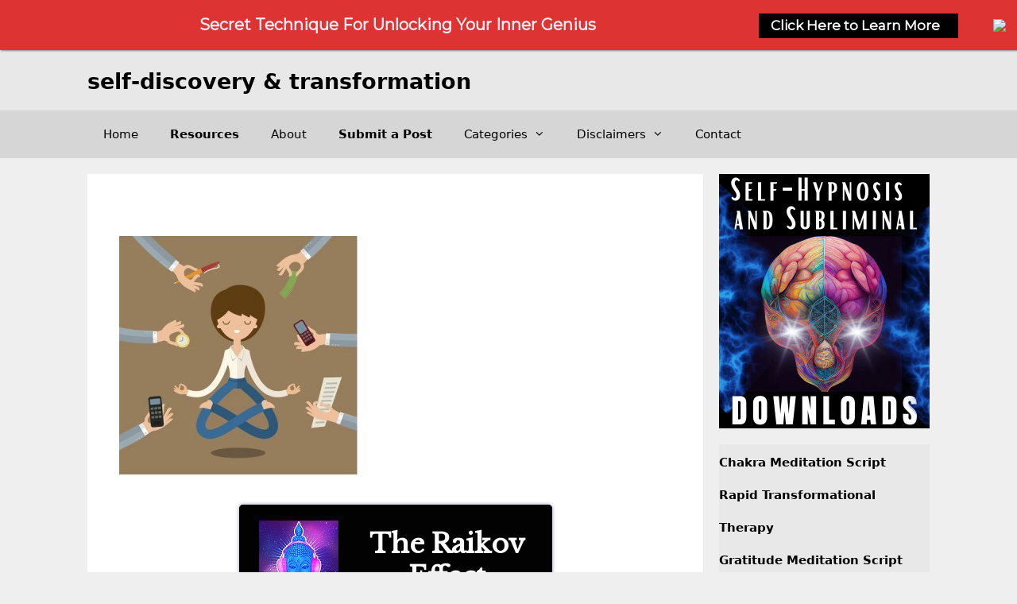

--- FILE ---
content_type: text/html; charset=UTF-8
request_url: https://meditationbrainwaves.com/how-long-should-i-meditate/ways-to-meditate/
body_size: 21533
content:
<!DOCTYPE html>
<html dir="ltr" lang="en-US" prefix="og: https://ogp.me/ns#">
<head>
	<meta charset="UTF-8">
	<title>| Self-Discovery &amp; Transformation</title>
	<style>img:is([sizes="auto" i], [sizes^="auto," i]) { contain-intrinsic-size: 3000px 1500px }</style>
	
		<!-- All in One SEO 4.9.3 - aioseo.com -->
	<meta name="robots" content="max-image-preview:large" />
	<meta name="author" content="Luke"/>
	<meta name="google-site-verification" content="2Y35J3xDf_DRaifZktidJaCattac8o9cnSyrYOzM9j4" />
	<link rel="canonical" href="https://meditationbrainwaves.com/how-long-should-i-meditate/ways-to-meditate/#main" />
	<meta name="generator" content="All in One SEO (AIOSEO) 4.9.3" />
		<meta property="og:locale" content="en_US" />
		<meta property="og:site_name" content="Self-Discovery &amp; Transformation |" />
		<meta property="og:type" content="article" />
		<meta property="og:title" content="| Self-Discovery &amp; Transformation" />
		<meta property="og:url" content="https://meditationbrainwaves.com/how-long-should-i-meditate/ways-to-meditate/#main" />
		<meta property="article:published_time" content="2015-12-19T14:21:09+00:00" />
		<meta property="article:modified_time" content="2015-12-19T14:21:30+00:00" />
		<meta name="twitter:card" content="summary" />
		<meta name="twitter:title" content="| Self-Discovery &amp; Transformation" />
		<script type="application/ld+json" class="aioseo-schema">
			{"@context":"https:\/\/schema.org","@graph":[{"@type":"BreadcrumbList","@id":"https:\/\/meditationbrainwaves.com\/how-long-should-i-meditate\/ways-to-meditate\/#main#breadcrumblist","itemListElement":[{"@type":"ListItem","@id":"https:\/\/meditationbrainwaves.com#listItem","position":1,"name":"Home","item":"https:\/\/meditationbrainwaves.com"},{"@type":"ListItem","@id":"https:\/\/meditationbrainwaves.com\/how-long-should-i-meditate\/ways-to-meditate\/#main#listItem","position":2,"previousItem":{"@type":"ListItem","@id":"https:\/\/meditationbrainwaves.com#listItem","name":"Home"}}]},{"@type":"ItemPage","@id":"https:\/\/meditationbrainwaves.com\/how-long-should-i-meditate\/ways-to-meditate\/#main#itempage","url":"https:\/\/meditationbrainwaves.com\/how-long-should-i-meditate\/ways-to-meditate\/#main","name":"| Self-Discovery & Transformation","inLanguage":"en-US","isPartOf":{"@id":"https:\/\/meditationbrainwaves.com\/#website"},"breadcrumb":{"@id":"https:\/\/meditationbrainwaves.com\/how-long-should-i-meditate\/ways-to-meditate\/#main#breadcrumblist"},"author":{"@id":"https:\/\/meditationbrainwaves.com\/author\/meditationgeek\/#author"},"creator":{"@id":"https:\/\/meditationbrainwaves.com\/author\/meditationgeek\/#author"},"datePublished":"2015-12-19T14:21:09+00:00","dateModified":"2015-12-19T14:21:30+00:00"},{"@type":"Organization","@id":"https:\/\/meditationbrainwaves.com\/#organization","name":"Self-Discovery & Transformation","url":"https:\/\/meditationbrainwaves.com\/"},{"@type":"Person","@id":"https:\/\/meditationbrainwaves.com\/author\/meditationgeek\/#author","url":"https:\/\/meditationbrainwaves.com\/author\/meditationgeek\/","name":"Luke","image":{"@type":"ImageObject","@id":"https:\/\/meditationbrainwaves.com\/how-long-should-i-meditate\/ways-to-meditate\/#main#authorImage","url":"https:\/\/secure.gravatar.com\/avatar\/0f68fc567925ae37b97fd2b31e508f1cff0f1c6233d12a7fa17c21c5e4d74b29?s=96&d=mm&r=g","width":96,"height":96,"caption":"Luke"}},{"@type":"WebSite","@id":"https:\/\/meditationbrainwaves.com\/#website","url":"https:\/\/meditationbrainwaves.com\/","name":"Self-Discovery & Transformation","inLanguage":"en-US","publisher":{"@id":"https:\/\/meditationbrainwaves.com\/#organization"}}]}
		</script>
		<!-- All in One SEO -->

<meta name="viewport" content="width=device-width, initial-scale=1"><!-- Hubbub v.1.36.3 https://morehubbub.com/ -->
<meta property="og:locale" content="en_US" />
<meta property="og:type" content="article" />
<meta property="og:title" content="" />
<meta property="og:description" content="" />
<meta property="og:url" content="https://meditationbrainwaves.com/how-long-should-i-meditate/ways-to-meditate/#main" />
<meta property="og:site_name" content="Self-Discovery &amp; Transformation" />
<meta property="og:updated_time" content="2015-12-19T14:21:30+00:00" />
<meta property="article:published_time" content="2015-12-19T14:21:09+00:00" />
<meta property="article:modified_time" content="2015-12-19T14:21:30+00:00" />
<meta name="twitter:card" content="summary_large_image" />
<meta name="twitter:title" content="" />
<meta name="twitter:description" content="" />
<meta class="flipboard-article" content="" />
<meta property="og:image" content="https://meditationbrainwaves.com/wp-content/uploads/2015/12/ways-to-meditate.jpg" />
<meta name="twitter:image" content="https://meditationbrainwaves.com/wp-content/uploads/2015/12/ways-to-meditate.jpg" />
<meta property="og:image:width" content="450" />
<meta property="og:image:height" content="450" />
<!-- Hubbub v.1.36.3 https://morehubbub.com/ -->
<link rel='dns-prefetch' href='//scripts.scriptwrapper.com' />
<link rel="alternate" type="application/rss+xml" title="Self-Discovery &amp; Transformation &raquo; Feed" href="https://meditationbrainwaves.com/feed/" />
<link rel="alternate" type="application/rss+xml" title="Self-Discovery &amp; Transformation &raquo; Comments Feed" href="https://meditationbrainwaves.com/comments/feed/" />
<link rel="alternate" type="application/rss+xml" title="Self-Discovery &amp; Transformation &raquo;  Comments Feed" href="https://meditationbrainwaves.com/how-long-should-i-meditate/ways-to-meditate/#main/feed/" />
<script>
window._wpemojiSettings = {"baseUrl":"https:\/\/s.w.org\/images\/core\/emoji\/16.0.1\/72x72\/","ext":".png","svgUrl":"https:\/\/s.w.org\/images\/core\/emoji\/16.0.1\/svg\/","svgExt":".svg","source":{"concatemoji":"https:\/\/meditationbrainwaves.com\/wp-includes\/js\/wp-emoji-release.min.js?ver=6.8.3"}};
/*! This file is auto-generated */
!function(s,n){var o,i,e;function c(e){try{var t={supportTests:e,timestamp:(new Date).valueOf()};sessionStorage.setItem(o,JSON.stringify(t))}catch(e){}}function p(e,t,n){e.clearRect(0,0,e.canvas.width,e.canvas.height),e.fillText(t,0,0);var t=new Uint32Array(e.getImageData(0,0,e.canvas.width,e.canvas.height).data),a=(e.clearRect(0,0,e.canvas.width,e.canvas.height),e.fillText(n,0,0),new Uint32Array(e.getImageData(0,0,e.canvas.width,e.canvas.height).data));return t.every(function(e,t){return e===a[t]})}function u(e,t){e.clearRect(0,0,e.canvas.width,e.canvas.height),e.fillText(t,0,0);for(var n=e.getImageData(16,16,1,1),a=0;a<n.data.length;a++)if(0!==n.data[a])return!1;return!0}function f(e,t,n,a){switch(t){case"flag":return n(e,"\ud83c\udff3\ufe0f\u200d\u26a7\ufe0f","\ud83c\udff3\ufe0f\u200b\u26a7\ufe0f")?!1:!n(e,"\ud83c\udde8\ud83c\uddf6","\ud83c\udde8\u200b\ud83c\uddf6")&&!n(e,"\ud83c\udff4\udb40\udc67\udb40\udc62\udb40\udc65\udb40\udc6e\udb40\udc67\udb40\udc7f","\ud83c\udff4\u200b\udb40\udc67\u200b\udb40\udc62\u200b\udb40\udc65\u200b\udb40\udc6e\u200b\udb40\udc67\u200b\udb40\udc7f");case"emoji":return!a(e,"\ud83e\udedf")}return!1}function g(e,t,n,a){var r="undefined"!=typeof WorkerGlobalScope&&self instanceof WorkerGlobalScope?new OffscreenCanvas(300,150):s.createElement("canvas"),o=r.getContext("2d",{willReadFrequently:!0}),i=(o.textBaseline="top",o.font="600 32px Arial",{});return e.forEach(function(e){i[e]=t(o,e,n,a)}),i}function t(e){var t=s.createElement("script");t.src=e,t.defer=!0,s.head.appendChild(t)}"undefined"!=typeof Promise&&(o="wpEmojiSettingsSupports",i=["flag","emoji"],n.supports={everything:!0,everythingExceptFlag:!0},e=new Promise(function(e){s.addEventListener("DOMContentLoaded",e,{once:!0})}),new Promise(function(t){var n=function(){try{var e=JSON.parse(sessionStorage.getItem(o));if("object"==typeof e&&"number"==typeof e.timestamp&&(new Date).valueOf()<e.timestamp+604800&&"object"==typeof e.supportTests)return e.supportTests}catch(e){}return null}();if(!n){if("undefined"!=typeof Worker&&"undefined"!=typeof OffscreenCanvas&&"undefined"!=typeof URL&&URL.createObjectURL&&"undefined"!=typeof Blob)try{var e="postMessage("+g.toString()+"("+[JSON.stringify(i),f.toString(),p.toString(),u.toString()].join(",")+"));",a=new Blob([e],{type:"text/javascript"}),r=new Worker(URL.createObjectURL(a),{name:"wpTestEmojiSupports"});return void(r.onmessage=function(e){c(n=e.data),r.terminate(),t(n)})}catch(e){}c(n=g(i,f,p,u))}t(n)}).then(function(e){for(var t in e)n.supports[t]=e[t],n.supports.everything=n.supports.everything&&n.supports[t],"flag"!==t&&(n.supports.everythingExceptFlag=n.supports.everythingExceptFlag&&n.supports[t]);n.supports.everythingExceptFlag=n.supports.everythingExceptFlag&&!n.supports.flag,n.DOMReady=!1,n.readyCallback=function(){n.DOMReady=!0}}).then(function(){return e}).then(function(){var e;n.supports.everything||(n.readyCallback(),(e=n.source||{}).concatemoji?t(e.concatemoji):e.wpemoji&&e.twemoji&&(t(e.twemoji),t(e.wpemoji)))}))}((window,document),window._wpemojiSettings);
</script>

<style id='wp-emoji-styles-inline-css'>

	img.wp-smiley, img.emoji {
		display: inline !important;
		border: none !important;
		box-shadow: none !important;
		height: 1em !important;
		width: 1em !important;
		margin: 0 0.07em !important;
		vertical-align: -0.1em !important;
		background: none !important;
		padding: 0 !important;
	}
</style>
<link rel='stylesheet' id='wp-block-library-css' href='https://meditationbrainwaves.com/wp-includes/css/dist/block-library/style.min.css?ver=6.8.3' media='all' />
<style id='classic-theme-styles-inline-css'>
/*! This file is auto-generated */
.wp-block-button__link{color:#fff;background-color:#32373c;border-radius:9999px;box-shadow:none;text-decoration:none;padding:calc(.667em + 2px) calc(1.333em + 2px);font-size:1.125em}.wp-block-file__button{background:#32373c;color:#fff;text-decoration:none}
</style>
<link rel='stylesheet' id='aioseo/css/src/vue/standalone/blocks/table-of-contents/global.scss-css' href='https://meditationbrainwaves.com/wp-content/plugins/all-in-one-seo-pack/dist/Lite/assets/css/table-of-contents/global.e90f6d47.css?ver=4.9.3' media='all' />
<style id='global-styles-inline-css'>
:root{--wp--preset--aspect-ratio--square: 1;--wp--preset--aspect-ratio--4-3: 4/3;--wp--preset--aspect-ratio--3-4: 3/4;--wp--preset--aspect-ratio--3-2: 3/2;--wp--preset--aspect-ratio--2-3: 2/3;--wp--preset--aspect-ratio--16-9: 16/9;--wp--preset--aspect-ratio--9-16: 9/16;--wp--preset--color--black: #000000;--wp--preset--color--cyan-bluish-gray: #abb8c3;--wp--preset--color--white: #ffffff;--wp--preset--color--pale-pink: #f78da7;--wp--preset--color--vivid-red: #cf2e2e;--wp--preset--color--luminous-vivid-orange: #ff6900;--wp--preset--color--luminous-vivid-amber: #fcb900;--wp--preset--color--light-green-cyan: #7bdcb5;--wp--preset--color--vivid-green-cyan: #00d084;--wp--preset--color--pale-cyan-blue: #8ed1fc;--wp--preset--color--vivid-cyan-blue: #0693e3;--wp--preset--color--vivid-purple: #9b51e0;--wp--preset--color--contrast: var(--contrast);--wp--preset--color--contrast-2: var(--contrast-2);--wp--preset--color--contrast-3: var(--contrast-3);--wp--preset--color--base: var(--base);--wp--preset--color--base-2: var(--base-2);--wp--preset--color--base-3: var(--base-3);--wp--preset--color--accent: var(--accent);--wp--preset--gradient--vivid-cyan-blue-to-vivid-purple: linear-gradient(135deg,rgba(6,147,227,1) 0%,rgb(155,81,224) 100%);--wp--preset--gradient--light-green-cyan-to-vivid-green-cyan: linear-gradient(135deg,rgb(122,220,180) 0%,rgb(0,208,130) 100%);--wp--preset--gradient--luminous-vivid-amber-to-luminous-vivid-orange: linear-gradient(135deg,rgba(252,185,0,1) 0%,rgba(255,105,0,1) 100%);--wp--preset--gradient--luminous-vivid-orange-to-vivid-red: linear-gradient(135deg,rgba(255,105,0,1) 0%,rgb(207,46,46) 100%);--wp--preset--gradient--very-light-gray-to-cyan-bluish-gray: linear-gradient(135deg,rgb(238,238,238) 0%,rgb(169,184,195) 100%);--wp--preset--gradient--cool-to-warm-spectrum: linear-gradient(135deg,rgb(74,234,220) 0%,rgb(151,120,209) 20%,rgb(207,42,186) 40%,rgb(238,44,130) 60%,rgb(251,105,98) 80%,rgb(254,248,76) 100%);--wp--preset--gradient--blush-light-purple: linear-gradient(135deg,rgb(255,206,236) 0%,rgb(152,150,240) 100%);--wp--preset--gradient--blush-bordeaux: linear-gradient(135deg,rgb(254,205,165) 0%,rgb(254,45,45) 50%,rgb(107,0,62) 100%);--wp--preset--gradient--luminous-dusk: linear-gradient(135deg,rgb(255,203,112) 0%,rgb(199,81,192) 50%,rgb(65,88,208) 100%);--wp--preset--gradient--pale-ocean: linear-gradient(135deg,rgb(255,245,203) 0%,rgb(182,227,212) 50%,rgb(51,167,181) 100%);--wp--preset--gradient--electric-grass: linear-gradient(135deg,rgb(202,248,128) 0%,rgb(113,206,126) 100%);--wp--preset--gradient--midnight: linear-gradient(135deg,rgb(2,3,129) 0%,rgb(40,116,252) 100%);--wp--preset--font-size--small: 13px;--wp--preset--font-size--medium: 20px;--wp--preset--font-size--large: 36px;--wp--preset--font-size--x-large: 42px;--wp--preset--spacing--20: 0.44rem;--wp--preset--spacing--30: 0.67rem;--wp--preset--spacing--40: 1rem;--wp--preset--spacing--50: 1.5rem;--wp--preset--spacing--60: 2.25rem;--wp--preset--spacing--70: 3.38rem;--wp--preset--spacing--80: 5.06rem;--wp--preset--shadow--natural: 6px 6px 9px rgba(0, 0, 0, 0.2);--wp--preset--shadow--deep: 12px 12px 50px rgba(0, 0, 0, 0.4);--wp--preset--shadow--sharp: 6px 6px 0px rgba(0, 0, 0, 0.2);--wp--preset--shadow--outlined: 6px 6px 0px -3px rgba(255, 255, 255, 1), 6px 6px rgba(0, 0, 0, 1);--wp--preset--shadow--crisp: 6px 6px 0px rgba(0, 0, 0, 1);}:where(.is-layout-flex){gap: 0.5em;}:where(.is-layout-grid){gap: 0.5em;}body .is-layout-flex{display: flex;}.is-layout-flex{flex-wrap: wrap;align-items: center;}.is-layout-flex > :is(*, div){margin: 0;}body .is-layout-grid{display: grid;}.is-layout-grid > :is(*, div){margin: 0;}:where(.wp-block-columns.is-layout-flex){gap: 2em;}:where(.wp-block-columns.is-layout-grid){gap: 2em;}:where(.wp-block-post-template.is-layout-flex){gap: 1.25em;}:where(.wp-block-post-template.is-layout-grid){gap: 1.25em;}.has-black-color{color: var(--wp--preset--color--black) !important;}.has-cyan-bluish-gray-color{color: var(--wp--preset--color--cyan-bluish-gray) !important;}.has-white-color{color: var(--wp--preset--color--white) !important;}.has-pale-pink-color{color: var(--wp--preset--color--pale-pink) !important;}.has-vivid-red-color{color: var(--wp--preset--color--vivid-red) !important;}.has-luminous-vivid-orange-color{color: var(--wp--preset--color--luminous-vivid-orange) !important;}.has-luminous-vivid-amber-color{color: var(--wp--preset--color--luminous-vivid-amber) !important;}.has-light-green-cyan-color{color: var(--wp--preset--color--light-green-cyan) !important;}.has-vivid-green-cyan-color{color: var(--wp--preset--color--vivid-green-cyan) !important;}.has-pale-cyan-blue-color{color: var(--wp--preset--color--pale-cyan-blue) !important;}.has-vivid-cyan-blue-color{color: var(--wp--preset--color--vivid-cyan-blue) !important;}.has-vivid-purple-color{color: var(--wp--preset--color--vivid-purple) !important;}.has-black-background-color{background-color: var(--wp--preset--color--black) !important;}.has-cyan-bluish-gray-background-color{background-color: var(--wp--preset--color--cyan-bluish-gray) !important;}.has-white-background-color{background-color: var(--wp--preset--color--white) !important;}.has-pale-pink-background-color{background-color: var(--wp--preset--color--pale-pink) !important;}.has-vivid-red-background-color{background-color: var(--wp--preset--color--vivid-red) !important;}.has-luminous-vivid-orange-background-color{background-color: var(--wp--preset--color--luminous-vivid-orange) !important;}.has-luminous-vivid-amber-background-color{background-color: var(--wp--preset--color--luminous-vivid-amber) !important;}.has-light-green-cyan-background-color{background-color: var(--wp--preset--color--light-green-cyan) !important;}.has-vivid-green-cyan-background-color{background-color: var(--wp--preset--color--vivid-green-cyan) !important;}.has-pale-cyan-blue-background-color{background-color: var(--wp--preset--color--pale-cyan-blue) !important;}.has-vivid-cyan-blue-background-color{background-color: var(--wp--preset--color--vivid-cyan-blue) !important;}.has-vivid-purple-background-color{background-color: var(--wp--preset--color--vivid-purple) !important;}.has-black-border-color{border-color: var(--wp--preset--color--black) !important;}.has-cyan-bluish-gray-border-color{border-color: var(--wp--preset--color--cyan-bluish-gray) !important;}.has-white-border-color{border-color: var(--wp--preset--color--white) !important;}.has-pale-pink-border-color{border-color: var(--wp--preset--color--pale-pink) !important;}.has-vivid-red-border-color{border-color: var(--wp--preset--color--vivid-red) !important;}.has-luminous-vivid-orange-border-color{border-color: var(--wp--preset--color--luminous-vivid-orange) !important;}.has-luminous-vivid-amber-border-color{border-color: var(--wp--preset--color--luminous-vivid-amber) !important;}.has-light-green-cyan-border-color{border-color: var(--wp--preset--color--light-green-cyan) !important;}.has-vivid-green-cyan-border-color{border-color: var(--wp--preset--color--vivid-green-cyan) !important;}.has-pale-cyan-blue-border-color{border-color: var(--wp--preset--color--pale-cyan-blue) !important;}.has-vivid-cyan-blue-border-color{border-color: var(--wp--preset--color--vivid-cyan-blue) !important;}.has-vivid-purple-border-color{border-color: var(--wp--preset--color--vivid-purple) !important;}.has-vivid-cyan-blue-to-vivid-purple-gradient-background{background: var(--wp--preset--gradient--vivid-cyan-blue-to-vivid-purple) !important;}.has-light-green-cyan-to-vivid-green-cyan-gradient-background{background: var(--wp--preset--gradient--light-green-cyan-to-vivid-green-cyan) !important;}.has-luminous-vivid-amber-to-luminous-vivid-orange-gradient-background{background: var(--wp--preset--gradient--luminous-vivid-amber-to-luminous-vivid-orange) !important;}.has-luminous-vivid-orange-to-vivid-red-gradient-background{background: var(--wp--preset--gradient--luminous-vivid-orange-to-vivid-red) !important;}.has-very-light-gray-to-cyan-bluish-gray-gradient-background{background: var(--wp--preset--gradient--very-light-gray-to-cyan-bluish-gray) !important;}.has-cool-to-warm-spectrum-gradient-background{background: var(--wp--preset--gradient--cool-to-warm-spectrum) !important;}.has-blush-light-purple-gradient-background{background: var(--wp--preset--gradient--blush-light-purple) !important;}.has-blush-bordeaux-gradient-background{background: var(--wp--preset--gradient--blush-bordeaux) !important;}.has-luminous-dusk-gradient-background{background: var(--wp--preset--gradient--luminous-dusk) !important;}.has-pale-ocean-gradient-background{background: var(--wp--preset--gradient--pale-ocean) !important;}.has-electric-grass-gradient-background{background: var(--wp--preset--gradient--electric-grass) !important;}.has-midnight-gradient-background{background: var(--wp--preset--gradient--midnight) !important;}.has-small-font-size{font-size: var(--wp--preset--font-size--small) !important;}.has-medium-font-size{font-size: var(--wp--preset--font-size--medium) !important;}.has-large-font-size{font-size: var(--wp--preset--font-size--large) !important;}.has-x-large-font-size{font-size: var(--wp--preset--font-size--x-large) !important;}
:where(.wp-block-post-template.is-layout-flex){gap: 1.25em;}:where(.wp-block-post-template.is-layout-grid){gap: 1.25em;}
:where(.wp-block-columns.is-layout-flex){gap: 2em;}:where(.wp-block-columns.is-layout-grid){gap: 2em;}
:root :where(.wp-block-pullquote){font-size: 1.5em;line-height: 1.6;}
</style>
<link rel='stylesheet' id='generate-comments-css' href='https://meditationbrainwaves.com/wp-content/themes/generatepress/assets/css/components/comments.min.css?ver=3.6.1' media='all' />
<link rel='stylesheet' id='generate-widget-areas-css' href='https://meditationbrainwaves.com/wp-content/themes/generatepress/assets/css/components/widget-areas.min.css?ver=3.6.1' media='all' />
<link rel='stylesheet' id='generate-style-css' href='https://meditationbrainwaves.com/wp-content/themes/generatepress/assets/css/main.min.css?ver=3.6.1' media='all' />
<style id='generate-style-inline-css'>
body{background-color:#efefef;color:#3a3a3a;}a{color:#1e73be;}a:hover, a:focus, a:active{color:#000000;}.grid-container{max-width:1060px;}.wp-block-group__inner-container{max-width:1060px;margin-left:auto;margin-right:auto;}:root{--contrast:#222222;--contrast-2:#575760;--contrast-3:#b2b2be;--base:#f0f0f0;--base-2:#f7f8f9;--base-3:#ffffff;--accent:#1e73be;}:root .has-contrast-color{color:var(--contrast);}:root .has-contrast-background-color{background-color:var(--contrast);}:root .has-contrast-2-color{color:var(--contrast-2);}:root .has-contrast-2-background-color{background-color:var(--contrast-2);}:root .has-contrast-3-color{color:var(--contrast-3);}:root .has-contrast-3-background-color{background-color:var(--contrast-3);}:root .has-base-color{color:var(--base);}:root .has-base-background-color{background-color:var(--base);}:root .has-base-2-color{color:var(--base-2);}:root .has-base-2-background-color{background-color:var(--base-2);}:root .has-base-3-color{color:var(--base-3);}:root .has-base-3-background-color{background-color:var(--base-3);}:root .has-accent-color{color:var(--accent);}:root .has-accent-background-color{background-color:var(--accent);}.gp-modal:not(.gp-modal--open):not(.gp-modal--transition){display:none;}.gp-modal--transition:not(.gp-modal--open){pointer-events:none;}.gp-modal-overlay:not(.gp-modal-overlay--open):not(.gp-modal--transition){display:none;}.gp-modal__overlay{display:none;position:fixed;top:0;left:0;right:0;bottom:0;background:rgba(0,0,0,0.2);display:flex;justify-content:center;align-items:center;z-index:10000;backdrop-filter:blur(3px);transition:opacity 500ms ease;opacity:0;}.gp-modal--open:not(.gp-modal--transition) .gp-modal__overlay{opacity:1;}.gp-modal__container{max-width:100%;max-height:100vh;transform:scale(0.9);transition:transform 500ms ease;padding:0 10px;}.gp-modal--open:not(.gp-modal--transition) .gp-modal__container{transform:scale(1);}.search-modal-fields{display:flex;}.gp-search-modal .gp-modal__overlay{align-items:flex-start;padding-top:25vh;background:var(--gp-search-modal-overlay-bg-color);}.search-modal-form{width:500px;max-width:100%;background-color:var(--gp-search-modal-bg-color);color:var(--gp-search-modal-text-color);}.search-modal-form .search-field, .search-modal-form .search-field:focus{width:100%;height:60px;background-color:transparent;border:0;appearance:none;color:currentColor;}.search-modal-fields button, .search-modal-fields button:active, .search-modal-fields button:focus, .search-modal-fields button:hover{background-color:transparent;border:0;color:currentColor;width:60px;}body, button, input, select, textarea{font-family:-apple-system, system-ui, BlinkMacSystemFont, "Segoe UI", Helvetica, Arial, sans-serif, "Apple Color Emoji", "Segoe UI Emoji", "Segoe UI Symbol";font-size:19px;}body{line-height:1.7;}.entry-content > [class*="wp-block-"]:not(:last-child):not(.wp-block-heading){margin-bottom:1.5em;}.main-title{text-transform:lowercase;font-size:27px;}.main-navigation .main-nav ul ul li a{font-size:14px;}.sidebar .widget, .footer-widgets .widget{font-size:17px;}h1{font-weight:300;font-size:40px;}h2{font-weight:300;font-size:30px;}h3{font-size:24px;}h4{font-size:inherit;}h5{font-size:inherit;}@media (max-width:768px){.main-title{font-size:30px;}h1{font-size:30px;}h2{font-size:25px;}}.top-bar{background-color:#636363;color:#ffffff;}.top-bar a{color:#ffffff;}.top-bar a:hover{color:#303030;}.site-header{background-color:#e8e8e8;color:#3a3a3a;}.site-header a{color:#3a3a3a;}.main-title a,.main-title a:hover{color:#000000;}.site-description{color:#757575;}.main-navigation,.main-navigation ul ul{background-color:#d6d6d6;}.main-navigation .main-nav ul li a, .main-navigation .menu-toggle, .main-navigation .menu-bar-items{color:#020202;}.main-navigation .main-nav ul li:not([class*="current-menu-"]):hover > a, .main-navigation .main-nav ul li:not([class*="current-menu-"]):focus > a, .main-navigation .main-nav ul li.sfHover:not([class*="current-menu-"]) > a, .main-navigation .menu-bar-item:hover > a, .main-navigation .menu-bar-item.sfHover > a{color:#ffffff;background-color:#3f3f3f;}button.menu-toggle:hover,button.menu-toggle:focus{color:#020202;}.main-navigation .main-nav ul li[class*="current-menu-"] > a{color:#ffffff;background-color:#3f3f3f;}.navigation-search input[type="search"],.navigation-search input[type="search"]:active, .navigation-search input[type="search"]:focus, .main-navigation .main-nav ul li.search-item.active > a, .main-navigation .menu-bar-items .search-item.active > a{color:#ffffff;background-color:#3f3f3f;}.main-navigation ul ul{background-color:#3f3f3f;}.main-navigation .main-nav ul ul li a{color:#ffffff;}.main-navigation .main-nav ul ul li:not([class*="current-menu-"]):hover > a,.main-navigation .main-nav ul ul li:not([class*="current-menu-"]):focus > a, .main-navigation .main-nav ul ul li.sfHover:not([class*="current-menu-"]) > a{color:#ffffff;background-color:#4f4f4f;}.main-navigation .main-nav ul ul li[class*="current-menu-"] > a{color:#ffffff;background-color:#4f4f4f;}.separate-containers .inside-article, .separate-containers .comments-area, .separate-containers .page-header, .one-container .container, .separate-containers .paging-navigation, .inside-page-header{background-color:#ffffff;}.entry-meta{color:#595959;}.entry-meta a{color:#595959;}.entry-meta a:hover{color:#1e73be;}.sidebar .widget{background-color:#e8e8e8;}.sidebar .widget .widget-title{color:#000000;}.footer-widgets{background-color:#ffffff;}.footer-widgets .widget-title{color:#000000;}.site-info{color:var(--contrast);background-color:#e8e8e8;}.site-info a{color:#ffffff;}.site-info a:hover{color:#606060;}.footer-bar .widget_nav_menu .current-menu-item a{color:#606060;}input[type="text"],input[type="email"],input[type="url"],input[type="password"],input[type="search"],input[type="tel"],input[type="number"],textarea,select{color:#666666;background-color:#fafafa;border-color:#cccccc;}input[type="text"]:focus,input[type="email"]:focus,input[type="url"]:focus,input[type="password"]:focus,input[type="search"]:focus,input[type="tel"]:focus,input[type="number"]:focus,textarea:focus,select:focus{color:#666666;background-color:#ffffff;border-color:#bfbfbf;}button,html input[type="button"],input[type="reset"],input[type="submit"],a.button,a.wp-block-button__link:not(.has-background){color:#ffffff;background-color:#666666;}button:hover,html input[type="button"]:hover,input[type="reset"]:hover,input[type="submit"]:hover,a.button:hover,button:focus,html input[type="button"]:focus,input[type="reset"]:focus,input[type="submit"]:focus,a.button:focus,a.wp-block-button__link:not(.has-background):active,a.wp-block-button__link:not(.has-background):focus,a.wp-block-button__link:not(.has-background):hover{color:#ffffff;background-color:#3f3f3f;}a.generate-back-to-top{background-color:rgba( 0,0,0,0.4 );color:#ffffff;}a.generate-back-to-top:hover,a.generate-back-to-top:focus{background-color:rgba( 0,0,0,0.6 );color:#ffffff;}:root{--gp-search-modal-bg-color:var(--base-3);--gp-search-modal-text-color:var(--contrast);--gp-search-modal-overlay-bg-color:rgba(0,0,0,0.2);}@media (max-width: 768px){.main-navigation .menu-bar-item:hover > a, .main-navigation .menu-bar-item.sfHover > a{background:none;color:#020202;}}.inside-top-bar{padding:10px;}.inside-top-bar.grid-container{max-width:1080px;}.inside-header{padding:24px 24px 20px 24px;}.inside-header.grid-container{max-width:1108px;}.site-main .wp-block-group__inner-container{padding:40px;}.separate-containers .paging-navigation{padding-top:20px;padding-bottom:20px;}.entry-content .alignwide, body:not(.no-sidebar) .entry-content .alignfull{margin-left:-40px;width:calc(100% + 80px);max-width:calc(100% + 80px);}.rtl .menu-item-has-children .dropdown-menu-toggle{padding-left:20px;}.rtl .main-navigation .main-nav ul li.menu-item-has-children > a{padding-right:20px;}.widget-area .widget{padding:0px;}.footer-widgets-container.grid-container{max-width:1140px;}.inside-site-info{padding:20px;}.inside-site-info.grid-container{max-width:1100px;}@media (max-width:768px){.separate-containers .inside-article, .separate-containers .comments-area, .separate-containers .page-header, .separate-containers .paging-navigation, .one-container .site-content, .inside-page-header{padding:30px;}.site-main .wp-block-group__inner-container{padding:30px;}.inside-site-info{padding-right:10px;padding-left:10px;}.entry-content .alignwide, body:not(.no-sidebar) .entry-content .alignfull{margin-left:-30px;width:calc(100% + 60px);max-width:calc(100% + 60px);}.one-container .site-main .paging-navigation{margin-bottom:20px;}}.is-right-sidebar{width:25%;}.is-left-sidebar{width:25%;}.site-content .content-area{width:75%;}@media (max-width: 768px){.main-navigation .menu-toggle,.sidebar-nav-mobile:not(#sticky-placeholder){display:block;}.main-navigation ul,.gen-sidebar-nav,.main-navigation:not(.slideout-navigation):not(.toggled) .main-nav > ul,.has-inline-mobile-toggle #site-navigation .inside-navigation > *:not(.navigation-search):not(.main-nav){display:none;}.nav-align-right .inside-navigation,.nav-align-center .inside-navigation{justify-content:space-between;}}
.dynamic-author-image-rounded{border-radius:100%;}.dynamic-featured-image, .dynamic-author-image{vertical-align:middle;}.one-container.blog .dynamic-content-template:not(:last-child), .one-container.archive .dynamic-content-template:not(:last-child){padding-bottom:0px;}.dynamic-entry-excerpt > p:last-child{margin-bottom:0px;}
.main-navigation .main-nav ul li a,.menu-toggle,.main-navigation .menu-bar-item > a{transition: line-height 300ms ease}.main-navigation.toggled .main-nav > ul{background-color: #d6d6d6}.sticky-enabled .gen-sidebar-nav.is_stuck .main-navigation {margin-bottom: 0px;}.sticky-enabled .gen-sidebar-nav.is_stuck {z-index: 500;}.sticky-enabled .main-navigation.is_stuck {box-shadow: 0 2px 2px -2px rgba(0, 0, 0, .2);}.navigation-stick:not(.gen-sidebar-nav) {left: 0;right: 0;width: 100% !important;}.nav-float-right .navigation-stick {width: 100% !important;left: 0;}.nav-float-right .navigation-stick .navigation-branding {margin-right: auto;}.main-navigation.has-sticky-branding:not(.grid-container) .inside-navigation:not(.grid-container) .navigation-branding{margin-left: 10px;}
</style>
<link rel='stylesheet' id='generate-font-icons-css' href='https://meditationbrainwaves.com/wp-content/themes/generatepress/assets/css/components/font-icons.min.css?ver=3.6.1' media='all' />
<link rel='stylesheet' id='font-awesome-css' href='https://meditationbrainwaves.com/wp-content/themes/generatepress/assets/css/components/font-awesome.min.css?ver=4.7' media='all' />
<link rel='stylesheet' id='dpsp-frontend-style-pro-css' href='https://meditationbrainwaves.com/wp-content/plugins/social-pug/assets/dist/style-frontend-pro.css?ver=1.36.3' media='all' />
<style id='dpsp-frontend-style-pro-inline-css'>

				@media screen and ( max-width : 720px ) {
					.dpsp-content-wrapper.dpsp-hide-on-mobile,
					.dpsp-share-text.dpsp-hide-on-mobile {
						display: none;
					}
					.dpsp-has-spacing .dpsp-networks-btns-wrapper li {
						margin:0 2% 10px 0;
					}
					.dpsp-network-btn.dpsp-has-label:not(.dpsp-has-count) {
						max-height: 40px;
						padding: 0;
						justify-content: center;
					}
					.dpsp-content-wrapper.dpsp-size-small .dpsp-network-btn.dpsp-has-label:not(.dpsp-has-count){
						max-height: 32px;
					}
					.dpsp-content-wrapper.dpsp-size-large .dpsp-network-btn.dpsp-has-label:not(.dpsp-has-count){
						max-height: 46px;
					}
				}
			
			@media screen and ( max-width : 720px ) {
				aside#dpsp-floating-sidebar.dpsp-hide-on-mobile.opened {
					display: none;
				}
			}
			
</style>
<link rel='stylesheet' id='convert-plus-module-main-style-css' href='https://meditationbrainwaves.com/wp-content/plugins/convertplug/modules/assets/css/cp-module-main.css?ver=3.5.25' media='all' />
<link rel='stylesheet' id='convert-plus-modal-style-css' href='https://meditationbrainwaves.com/wp-content/plugins/convertplug/modules/modal/assets/css/modal.min.css?ver=3.5.25' media='all' />
<link rel='stylesheet' id='cp-animate-slide-css' href='https://meditationbrainwaves.com/wp-content/plugins/convertplug/modules/assets/css/minified-animation/slide.min.css?ver=3.5.25' media='all' />
<link rel='stylesheet' id='cp-animate-zoom-css' href='https://meditationbrainwaves.com/wp-content/plugins/convertplug/modules/assets/css/minified-animation/zoom.min.css?ver=3.5.25' media='all' />
<link rel='stylesheet' id='convert-plus-slide-in-style-css' href='https://meditationbrainwaves.com/wp-content/plugins/convertplug/modules/slide_in/assets/css/slide_in.min.css?ver=3.5.25' media='all' />
<link rel='stylesheet' id='cp-animate-bounce-css' href='https://meditationbrainwaves.com/wp-content/plugins/convertplug/modules/assets/css/minified-animation/bounce.min.css?ver=3.5.25' media='all' />
<link rel='stylesheet' id='convert-plus-info-bar-style-css' href='https://meditationbrainwaves.com/wp-content/plugins/convertplug/modules/info_bar/assets/css/info_bar.min.css?ver=3.5.25' media='all' />
<link rel='stylesheet' id='wpgdprc-front-css-css' href='https://meditationbrainwaves.com/wp-content/plugins/wp-gdpr-compliance/Assets/css/front.css?ver=1706588659' media='all' />
<style id='wpgdprc-front-css-inline-css'>
:root{--wp-gdpr--bar--background-color: #000000;--wp-gdpr--bar--color: #ffffff;--wp-gdpr--button--background-color: #000000;--wp-gdpr--button--background-color--darken: #000000;--wp-gdpr--button--color: #ffffff;}
</style>
<script src="https://meditationbrainwaves.com/wp-includes/js/jquery/jquery.min.js?ver=3.7.1" id="jquery-core-js"></script>
<script async="async" fetchpriority="high" data-noptimize="1" data-cfasync="false" src="https://scripts.scriptwrapper.com/tags/96f09ed6-56f7-4f92-b3a9-f12037ea84b5.js" id="mv-script-wrapper-js"></script>
<script src="https://meditationbrainwaves.com/wp-includes/js/jquery/jquery-migrate.min.js?ver=3.4.1" id="jquery-migrate-js"></script>
<script id="wpgdprc-front-js-js-extra">
var wpgdprcFront = {"ajaxUrl":"https:\/\/meditationbrainwaves.com\/wp-admin\/admin-ajax.php","ajaxNonce":"614c7b4871","ajaxArg":"security","pluginPrefix":"wpgdprc","blogId":"1","isMultiSite":"","locale":"en_US","showSignUpModal":"","showFormModal":"","cookieName":"wpgdprc-consent","consentVersion":"","path":"\/","prefix":"wpgdprc"};
</script>
<script src="https://meditationbrainwaves.com/wp-content/plugins/wp-gdpr-compliance/Assets/js/front.min.js?ver=1706588659" id="wpgdprc-front-js-js"></script>
<link rel="https://api.w.org/" href="https://meditationbrainwaves.com/wp-json/" /><link rel="alternate" title="JSON" type="application/json" href="https://meditationbrainwaves.com/wp-json/wp/v2/media/5471" /><link rel="EditURI" type="application/rsd+xml" title="RSD" href="https://meditationbrainwaves.com/xmlrpc.php?rsd" />
<meta name="generator" content="WordPress 6.8.3" />
<link rel='shortlink' href='https://meditationbrainwaves.com/?p=5471' />
<link rel="alternate" title="oEmbed (JSON)" type="application/json+oembed" href="https://meditationbrainwaves.com/wp-json/oembed/1.0/embed?url=https%3A%2F%2Fmeditationbrainwaves.com%2Fhow-long-should-i-meditate%2Fways-to-meditate%2F%23main" />
<link rel="alternate" title="oEmbed (XML)" type="text/xml+oembed" href="https://meditationbrainwaves.com/wp-json/oembed/1.0/embed?url=https%3A%2F%2Fmeditationbrainwaves.com%2Fhow-long-should-i-meditate%2Fways-to-meditate%2F%23main&#038;format=xml" />
<meta name="hubbub-info" description="Hubbub 1.36.3"><!-- Google tag (gtag.js) -->
<script async src="https://www.googletagmanager.com/gtag/js?id=G-5MG2J2Z7B9"></script>
<script>
  window.dataLayer = window.dataLayer || [];
  function gtag(){dataLayer.push(arguments);}
  gtag('js', new Date());

  gtag('config', 'G-5MG2J2Z7B9');
</script>
<script>
  (function (s, t, a, y, twenty, two) {
    s.Stay22 = s.Stay22 || {};
    s.Stay22.params = { lmaID: '685d061d6fd6a292209cfd83' };
    twenty = t.createElement(a);
    two = t.getElementsByTagName(a)[0];
    twenty.async = 1;
    twenty.src = y;
    two.parentNode.insertBefore(twenty, two);
  })(window, document, 'script', 'https://scripts.stay22.com/letmeallez.js');
</script>
<!-- Google Tag Manager -->
<script>(function(w,d,s,l,i){w[l]=w[l]||[];w[l].push({'gtm.start':
new Date().getTime(),event:'gtm.js'});var f=d.getElementsByTagName(s)[0],
j=d.createElement(s),dl=l!='dataLayer'?'&l='+l:'';j.async=true;j.src=
'https://www.googletagmanager.com/gtm.js?id='+i+dl;f.parentNode.insertBefore(j,f);
})(window,document,'script','dataLayer','GTM-WRS9THM');</script>
<!-- End Google Tag Manager --><link rel="icon" href="https://meditationbrainwaves.com/wp-content/uploads/2023/08/cropped-uroboros-32x32.png" sizes="32x32" />
<link rel="icon" href="https://meditationbrainwaves.com/wp-content/uploads/2023/08/cropped-uroboros-192x192.png" sizes="192x192" />
<link rel="apple-touch-icon" href="https://meditationbrainwaves.com/wp-content/uploads/2023/08/cropped-uroboros-180x180.png" />
<meta name="msapplication-TileImage" content="https://meditationbrainwaves.com/wp-content/uploads/2023/08/cropped-uroboros-270x270.png" />
		<style id="wp-custom-css">
			a:hover, a:focus, a:active {
    color: #1e73be;
}
.cp-custom-viewport, .cp-oveflow-hidden, .cp-window-viewport{

overflow:scroll;
}
.main-title {
    text-align: center;
}
.inside-right-sidebar .widget_text a {
    font-size: 20px !important;
    padding:10px 0;
    display: inline-block;
}
.my-custom-link {
text-align: center;
font-weight: 700;
font-size: 25px;
}
a.wp-block-button__link:hover,
a.wp-block-button__link:visited,
a.wp-block-button__link:active,
a.wp-block-button__link:focus {
    color: #fff !important;
}
#right-sidebar aside:first-child {
    padding: 0 !important;
}
@media(min-width: 769px) {
    .inside-right-sidebar {
        min-height: 100%;
     }
    .inside-right-sidebar .widget:last-of-type {
        position: sticky;
        top: 80px;
    }
}		</style>
		</head>

<body class="attachment wp-singular attachment-template-default single single-attachment postid-5471 attachmentid-5471 attachment-jpeg wp-embed-responsive wp-theme-generatepress post-image-above-header post-image-aligned-center sticky-menu-fade sticky-enabled both-sticky-menu right-sidebar nav-below-header separate-containers header-aligned-left dropdown-hover has-grow-sidebar has-grow-sidebar-mobile grow-content-body" itemtype="https://schema.org/Blog" itemscope>
<!-- Google Tag Manager (noscript) -->
<noscript><iframe src="https://www.googletagmanager.com/ns.html?id=GTM-WRS9THM"
height="0" width="0" style="display:none;visibility:hidden"></iframe></noscript>
<!-- End Google Tag Manager (noscript) -->
	<a class="screen-reader-text skip-link" href="#content" title="Skip to content">Skip to content</a>		<header class="site-header" id="masthead" aria-label="Site"  itemtype="https://schema.org/WPHeader" itemscope>
			<div class="inside-header grid-container">
				<div class="site-branding">
						<p class="main-title" itemprop="headline">
					<a href="https://meditationbrainwaves.com/" rel="home">Self-Discovery &amp; Transformation</a>
				</p>
						
					</div>			</div>
		</header>
				<nav class="main-navigation sub-menu-right" id="site-navigation" aria-label="Primary"  itemtype="https://schema.org/SiteNavigationElement" itemscope>
			<div class="inside-navigation grid-container">
								<button class="menu-toggle" aria-controls="primary-menu" aria-expanded="false">
					<span class="mobile-menu">Menu</span>				</button>
				<div id="primary-menu" class="main-nav"><ul id="menu-main-menu" class=" menu sf-menu"><li id="menu-item-524" class="menu-item menu-item-type-custom menu-item-object-custom menu-item-524"><a href="http://www.meditationbrainwaves.com">Home</a></li>
<li id="menu-item-8254" class="menu-item menu-item-type-post_type menu-item-object-page menu-item-8254"><a href="https://meditationbrainwaves.com/resources/"><strong>Resources</strong></a></li>
<li id="menu-item-9952" class="menu-item menu-item-type-post_type menu-item-object-page menu-item-9952"><a href="https://meditationbrainwaves.com/about/">About</a></li>
<li id="menu-item-16438" class="menu-item menu-item-type-custom menu-item-object-custom menu-item-16438"><a href="https://meditationbrainwaves.com/submit-a-guest-post/"><strong>Submit a Post</strong></a></li>
<li id="menu-item-23833" class="menu-item menu-item-type-custom menu-item-object-custom menu-item-has-children menu-item-23833"><a href="#">Categories<span role="presentation" class="dropdown-menu-toggle"></span></a>
<ul class="sub-menu">
	<li id="menu-item-23835" class="menu-item menu-item-type-taxonomy menu-item-object-category menu-item-23835"><a href="https://meditationbrainwaves.com/category/life/">Miscellaneous</a></li>
	<li id="menu-item-23836" class="menu-item menu-item-type-taxonomy menu-item-object-category menu-item-23836"><a href="https://meditationbrainwaves.com/category/meditation-2/">Meditation</a></li>
	<li id="menu-item-23838" class="menu-item menu-item-type-taxonomy menu-item-object-category menu-item-23838"><a href="https://meditationbrainwaves.com/category/best-quotes-about-life/">Quotes</a></li>
	<li id="menu-item-23839" class="menu-item menu-item-type-taxonomy menu-item-object-category menu-item-23839"><a href="https://meditationbrainwaves.com/category/affirmations/">Affirmations</a></li>
	<li id="menu-item-23840" class="menu-item menu-item-type-taxonomy menu-item-object-category menu-item-23840"><a href="https://meditationbrainwaves.com/category/personal-development/">Personal development</a></li>
	<li id="menu-item-23841" class="menu-item menu-item-type-taxonomy menu-item-object-category menu-item-23841"><a href="https://meditationbrainwaves.com/category/brainwave-entrainment-2/">Brainwave Entrainment</a></li>
	<li id="menu-item-23842" class="menu-item menu-item-type-taxonomy menu-item-object-category menu-item-23842"><a href="https://meditationbrainwaves.com/category/manifesting-abundance/">Manifesting</a></li>
	<li id="menu-item-23843" class="menu-item menu-item-type-taxonomy menu-item-object-category menu-item-23843"><a href="https://meditationbrainwaves.com/category/yoga-meditation-2/">Yoga</a></li>
</ul>
</li>
<li id="menu-item-23834" class="menu-item menu-item-type-custom menu-item-object-custom menu-item-has-children menu-item-23834"><a href="#">Disclaimers<span role="presentation" class="dropdown-menu-toggle"></span></a>
<ul class="sub-menu">
	<li id="menu-item-23844" class="menu-item menu-item-type-post_type menu-item-object-page menu-item-23844"><a href="https://meditationbrainwaves.com/affiliate-disclosure/">Affiliate Disclosure</a></li>
	<li id="menu-item-23845" class="menu-item menu-item-type-post_type menu-item-object-page menu-item-23845"><a href="https://meditationbrainwaves.com/health-disclaimer/">Health Disclaimer</a></li>
	<li id="menu-item-23846" class="menu-item menu-item-type-post_type menu-item-object-page menu-item-23846"><a href="https://meditationbrainwaves.com/privacy-policy/">Privacy Policy</a></li>
	<li id="menu-item-23847" class="menu-item menu-item-type-custom menu-item-object-custom menu-item-23847"><a href="https://meditationbrainwaves.com/are-isochronic-tones-and-binaural-beats-for-everyone/">Disclaimer Binaural Beats</a></li>
</ul>
</li>
<li id="menu-item-1462" class="menu-item menu-item-type-post_type menu-item-object-page menu-item-1462"><a href="https://meditationbrainwaves.com/contact/">Contact</a></li>
</ul></div>			</div>
		</nav>
		
	<div class="site grid-container container hfeed" id="page">
				<div class="site-content" id="content">
			
	<div class="content-area" id="primary">
		<main class="site-main" id="main">
			
<article id="post-5471" class="post-5471 attachment type-attachment status-inherit hentry grow-content-main grow-content-body" itemtype="https://schema.org/CreativeWork" itemscope>
	<div class="inside-article">
					<header class="entry-header">
							</header>
			
		<div class="entry-content" itemprop="text">
			<p class="attachment"><a href='https://meditationbrainwaves.com/wp-content/uploads/2015/12/ways-to-meditate.jpg'><img fetchpriority="high" decoding="async" width="300" height="300" src="https://meditationbrainwaves.com/wp-content/uploads/2015/12/ways-to-meditate-300x300.jpg" class="attachment-medium size-medium" alt="ways to meditate" srcset="https://meditationbrainwaves.com/wp-content/uploads/2015/12/ways-to-meditate-300x300.jpg 300w, https://meditationbrainwaves.com/wp-content/uploads/2015/12/ways-to-meditate-150x150.jpg 150w, https://meditationbrainwaves.com/wp-content/uploads/2015/12/ways-to-meditate-250x250.jpg 250w, https://meditationbrainwaves.com/wp-content/uploads/2015/12/ways-to-meditate.jpg 450w" sizes="(max-width: 300px) 100vw, 300px" /></a></p>
<span class="cp-load-after-post"></span><link rel='stylesheet' type='text/css' id='cp-google-fonts' href='https://fonts.googleapis.com/css?family=http://Bitter|Lato|Libre+Baskerville|Montserrat|Neuton|Open+Sans|Pacifico|Raleway|Roboto|Sacramento|Varela+Round|Lato|Open%20Sans|Libre%20Baskerville|Montserrat|Neuton|Raleway|Roboto|Sacramento|Varela%20Round|Pacifico|Bitter' media='none' onload = 'if(media!=&quot;all&quot;)media=&quot;all&quot;'><style class="cp-slidebg-color" type="text/css">.slidein-overlay.content-697e9b1fa0fc3 .cp-slidein-body-overlay {
					background: #020202;
				}</style><style class="cp-slidebtn-submit" type="text/css">.slidein-overlay.content-697e9b1fa0fc3 .cp-btn-flat.cp-slide-edit-btn{ background: #ef5350!important;;; color:rgb(255, 255, 255); } .slidein-overlay.content-697e9b1fa0fc3  .cp-btn-flat.cp-slide-edit-btn:hover { background: #e24643!important; } .slidein-overlay.content-697e9b1fa0fc3 .cp-btn-flat.cp-slide-edit-btn {
				font-family: inherit;
				font-size: 12px;
				border-radius:0px;
				border-width:0px;
				border-color:rgb(0, 0, 0);
				padding-left:15px;
				padding-right:15px;
				padding-top:10px;
				padding-bottom:10px;
				border-color:rgb(0, 0, 0);
			}</style>			<div class="cp-module cp-slidein-popup-container cp_id_0928c cp-free-widget-container overlay-show " data-style-id ="cp_id_0928c" data-module-name ="slidein" data-close-gravity = "1" >
				<div class="
				slidein-overlay  global_slidein_container  cp-cp_id_0928c cp-slidein-inline cp-do-not-close-inline  content-697e9b1fa0fc3  do_not_close   				" data-image-position="" data-placeholder-color ="" data-timezonename ="wordpress" data-timezone ="0" data-load-on-refresh ="enabled" data-custom-class ="cp-cp_id_0928c cp-slidein-inline" data-class ="content-697e9b1fa0fc3" data-placeholder-font ="" data-load-on-count =""  data-closed-cookie-time="0" data-conversion-cookie-time="0"  data-slidein-id="cp_id_0928c"  data-slidein-style="cp_id_0928c"  data-option="smile_slide_in_styles"    data-scheduled=false    data-overlay-animation = "smile-slideInRight"       >
					<div class="cp-slidein " style="max-width:394px;">
						<div class="cp-animate-container "  data-overlay-animation = "smile-slideInRight"  data-exit-animation="smile-zoomOutRight">
							<div class="cp-slidein-content" id="slide-in-animate-cp_id_0928c" style="box-shadow:0px 0px 5px 0px rgba(86,86,131,0.6);-webkit-box-shadow:0px 0px 5px 0px rgba(86,86,131,0.6);-moz-box-shadow:0px 0px 5px 0px rgba(86,86,131,0.6);border-radius: 5px;-moz-border-radius: 5px;-webkit-border-radius: 5px;border-style: solid;border-color: #ff8201;border-width:  px;border-top-width:0px;border-left-width:0px;border-right-width:0px;border-bottom-width:0px;;">
								<div class="cp-slidein-body cp-free-widget  " style = "background-image:url(https://meditationbrainwaves.com/wp-content/uploads/2021/06/footer-image.jpg);background-repeat: no-repeat;background-position: center;background-size: cover;;" >
									<div class="cp-slidein-body-overlay cp_cs_overlay" style=";"></div>
											<div class="cp-row cp-columns-equalized">
			<div class="col-lg-8 col-md-8 col-sm-8 col-xs-12 cp-text-container cp-right-contain cp-column-equalized-center" >

				<div class="cp-title-container 
									">
					<h2 class="cp-title cp_responsive"><div style="text-align: center;"><span class="cp_responsive cp_font" data-font-size="33px" style="font-size:33px;"><span style="color:#FFFFFF;"><span style="font-family:libre baskerville;"><span data-font-size="31px"><span data-font-size="26px"><span data-font-size="24px">The Raikov </span></span></span></span><br /><span data-font-size="36px"><span data-font-size="32px"><span data-font-size="20px"><span style="font-family:libre baskerville;">Effect</span></span></span></span></span></span></div></h2>
				</div>

			</div><!-- end of text container-->
			<div class="col-lg-4 col-md-4 col-sm-4 col-xs-12 cp-column-equalized-center">
									<div class="cp-image-container  ">
													<img decoding="async" style="left:0px;top:0px;max-width:100px;width:100px;height:100px;" src="https://meditationbrainwaves.com/wp-content/uploads/2021/06/footer-image.jpg" class="cp-image"  width=100 height=100 >
												
					</div>
									</div><!-- .col-lg-4 col-md-4 col-sm-4 col-xs-12 -->
			</div>
			<div class="cp-row">
				<div class="cp-desc-container 
									">
					<div class="cp-description cp_responsive" ><span class="cp_responsive cp_font" data-font-size="24px" style="font-size:24px;"><span data-font-size="22px"><span style="font-family:comic sans ms;"><span data-font-size="20px"><span data-font-size="19px"><span data-font-size="17px"><span data-font-size="10px"><span style="font-weight:bold;"><span style="color:#FFFFFF;">Find Out How to Unlock Your Own Inner Genius!</span></span></span></span></span></span></span></span></span><br />
<br />
<span class="cp_responsive cp_font" data-font-size="24px" style="font-size:24px;"><span style="color:#FFFFFF;"><span style="font-weight:bold;"><span data-font-size="21px">Download Your Free Gifts</span></span></span></span></div>
				</div>
				<div class="col-lg-12 col-md-12 col-sm-12 col-xs-12 cp-form-container">
					
		<style type="text/css" class="cp-form-css">.content-697e9b1fa0fc3 .cp-form-container label:not(.cp-label) {    display:none;}.content-697e9b1fa0fc3 .cp-form-container label {    color: rgb(153, 153, 153);   font-size: 14px;	font-family:; 	text-align: left;} .content-697e9b1fa0fc3 .cp-form-container .cp-form-field select {    text-align-last: left;   direction: ltr;}.content-697e9b1fa0fc3 .cp-form-container input:focus:not([type='radio']):not([type='checkbox']):not([type='range']), .content-697e9b1fa0fc3 .cp-form-container textarea:focus, .content-697e9b1fa0fc3 .cp-form-container .cp-form-field button, .content-697e9b1fa0fc3 .cp-form-container .cp-form-field input, .content-697e9b1fa0fc3 .cp-form-container .cp-form-field select, .content-697e9b1fa0fc3 .cp-form-container .cp-form-field textarea { 	text-align: left; 	font-size: 14px; 	font-family: ; 	color: rgb(153, 153, 153); 	background-color: rgb(255, 255, 255); 	border-color: rgb(191, 190, 190); 	padding-top: 11px; 	padding-bottom: 11px; 	padding-left: 20px; 	padding-right: 20px; 	border-radius: 1px;}.content-697e9b1fa0fc3 .cp-form-container .cp-form-field  .cp-label {  	text-align: left; 	font-size: 14px; 	font-family: ; 	color: rgb(153, 153, 153); 	padding-top: 11px; 	padding-bottom: 11px; 	border-radius: 1px;}.content-697e9b1fa0fc3 .cp-form-container .cp-submit {  	padding-top: 13px; 	padding-bottom: 13px; 	padding-left: 20px; 	padding-right: 20px;}.content-697e9b1fa0fc3 .cp-form-container .cp-submit.cp-btn-flat {  	background: #07960e!important;border-radius:0px;}.content-697e9b1fa0fc3 .cp-form-container .cp-submit.cp-btn-flat:hover {  	background: #008901!important;}.content-697e9b1fa0fc3 .cp-form-field.cp-enable-box-shadow > div { border-radius: 1px;}</style>
			<div class="form-main cp-form-layout-4">

				<form class="cp-form smile-optin-form  ">

							<input type="hidden" id="493003928_wpnonce" name="_wpnonce" value="d043f9943f">
		<input type="hidden" name="cp-page-url" value="https://meditationbrainwaves.com/how-long-should-i-meditate/ways-to-meditate" />
		<input type="hidden" name="param[user_id]" value="cp-uid-4434fb6683de5f2206432e4284097f77" />
		<input type="hidden" name="param[date]" value="1-2-2026" />
		<input type="hidden" name="list_parent_index" value="0" />
		<input type="hidden" name="action" value="cp_add_subscriber" />
		<input type="hidden" name="list_id" value="0" />
		<input type="hidden" name="style_id" value="cp_id_0928c" />
		<input type="hidden" name="msg_wrong_email" value='Please enter correct email address.' />
		<input type="hidden" name="message" value="Thank you." />
		<input type="hidden" name="cp_module_name" value="Raikov Effect" />
		<input type="hidden" name="cp_module_type" value="" />
				<input type="text" name="cp_set_hp" value="" style="display: none;"/>
			<input type="hidden" name="only_conversion" value="true" />
					<div class="cp-submit-wrap  cp-submit-wrap-full col-md-12 col-lg-12 col-sm-12 col-xs-12  ">
													<a href="#" rel="nofollow noopener" class = "cp_nofollow" >
								<div class="cp-submit btn-subscribe cp_responsive cp-btn-flat smile-animated  "  data-redirect-link="https://meditationbrainwaves.com/geniuschat"  data-redirect-link-target="_blank"   data-animation =smile-slideInUp>
									<span class="cp_responsive cp_font" data-font-size="20px" style="font-size:20px;"><span data-font-size="21px"><span data-font-size="20px"><span style="font-weight:bold;"><span data-font-size="17px"><span data-font-size="18px"><span data-font-size="19px">Click Here to Learn More </span></span></span></span></span></span></span>								</div>
							</a>
													</div><!-- .cp-submit-wrap -->
					</form><!-- .smile-optin-form -->
				</div>
									</div>
				<div class="cp-info-container 
				cp-empty					" >
									</div>
			</div><!--row-->
							<input type="hidden" class="cp-impress-nonce" name="cp-impress-nonce" value="a14f0f4a7d">

	</div><!-- .cp-slidein-body -->
</div><!-- .cp-slidein-content -->

		
			</div><!-- .cp-animate-container -->
		</div><!-- .cp-slidein -->

		<span class="cp-slide_in-inline-end" data-style="cp_id_0928c"></span>
		

		
</div><!-- .slidein-overlay -->
</div><!-- .cp-slidein-popup-container -->
				</div>

			</div>
</article>

			<div class="comments-area">
				<div id="comments">

		<div id="respond" class="comment-respond">
		<h3 id="reply-title" class="comment-reply-title">Leave a Comment <small><a rel="nofollow" id="cancel-comment-reply-link" href="/how-long-should-i-meditate/ways-to-meditate/#respond" style="display:none;">Cancel reply</a></small></h3><form action="https://meditationbrainwaves.com/wp-comments-post.php" method="post" id="commentform" class="comment-form"><p class="comment-form-comment"><label for="comment" class="screen-reader-text">Comment</label><textarea id="comment" name="comment" cols="45" rows="8" required></textarea></p><label for="author" class="screen-reader-text">Name</label><input placeholder="Name *" id="author" name="author" type="text" value="" size="30" required />
<label for="email" class="screen-reader-text">Email</label><input placeholder="Email *" id="email" name="email" type="email" value="" size="30" required />
<label for="url" class="screen-reader-text">Website</label><input placeholder="Website" id="url" name="url" type="url" value="" size="30" />

<p class="wpgdprc-checkbox
comment-form-wpgdprc">
	<input type="checkbox" name="wpgdprc" id="wpgdprc" value="1"  />
	<label for="wpgdprc">
		By using this form you agree with the storage and handling of your data by this website. 
<abbr class="wpgdprc-required" title="You need to accept this checkbox.">*</abbr>
	</label>
</p>
<p class="form-submit"><input name="submit" type="submit" id="submit" class="submit" value="Post Comment" /> <input type='hidden' name='comment_post_ID' value='5471' id='comment_post_ID' />
<input type='hidden' name='comment_parent' id='comment_parent' value='0' />
</p></form>	</div><!-- #respond -->
	
</div><!-- #comments -->
			</div>

					</main>
	</div>

	<div class="widget-area sidebar is-right-sidebar" id="right-sidebar">
	<div class="inside-right-sidebar">
		<aside id="block-38" class="widget inner-padding widget_block widget_media_image"><div class="wp-block-image">
<figure class="aligncenter size-full"><a href="https://meditationbrainwaves.com/self-hypnosis-subliminal-downloads/" target="_blank"><img loading="lazy" decoding="async" width="265" height="320" src="https://meditationbrainwaves.com/wp-content/uploads/2023/11/self-hypnosis-subliminal-audio-downloads-mp3.png" alt="self hypnosis subliminal audio downloads mp3" class="wp-image-35015" srcset="https://meditationbrainwaves.com/wp-content/uploads/2023/11/self-hypnosis-subliminal-audio-downloads-mp3.png 265w, https://meditationbrainwaves.com/wp-content/uploads/2023/11/self-hypnosis-subliminal-audio-downloads-mp3-248x300.png 248w" sizes="auto, (max-width: 265px) 100vw, 265px" /></a></figure></div></aside><aside id="block-37" class="widget inner-padding widget_block"><h2 class="gb-headline gb-headline-6d8d804e gb-headline-text"><a style="color:black; font-size: 15px;" href="https://meditationbrainwaves.com/chakra-meditation-script/"><strong>Chakra Meditation Script</strong></a><br><a style="color:black; font-size: 15px;" href="https://meditationbrainwaves.com/rapid-transformational-therapy-marisa-peer/"><strong>Rapid Transformational Therapy</strong></a><br><a style="color:black; font-size: 15px;" href="https://meditationbrainwaves.com/gratitude-meditation-script/"><strong>Gratitude Meditation Script</strong></a><br><a style="color:black; font-size: 15px;" href="https://meditationbrainwaves.com/do-binaural-beats-work/"><strong>Do Binaural Beats Work</strong></a><br><a style="color:black; font-size: 15px;" href="https://meditationbrainwaves.com/grounding-meditation-script/"><strong>Grounding Meditation Script</strong></a><br><a style="color:black; font-size: 15px;" href="https://meditationbrainwaves.com/best-books-on-tantra/"><strong>Best Tantra Books</strong></a><br><a style="color:black; font-size: 15px;" href="https://meditationbrainwaves.com/best-quotes-about-life/"><strong>Best Quotes About Life</strong></a><br><a style="color:black; font-size: 15px;" href="https://meditationbrainwaves.com/how-does-music-affect-the-brain/"><strong>How Music Affects the Brain</strong></a><br><a style="color:black; font-size: 15px;" href="https://meditationbrainwaves.com/foot-chakra/"><strong>Foot Chakra</strong></a><br><a style="color:black; font-size: 15px;" href="https://meditationbrainwaves.com/how-to-use-the-raikov-effect/"><strong>How to use the Raikov Effect</strong></a><br><a style="color:black; font-size: 15px;" href="https://meditationbrainwaves.com/ear-chakra/"><strong>The Ear Chakra</strong></a><br><a style="color:black; font-size: 15px;" href="https://meditationbrainwaves.com/full-moon-meditation-script/"><strong>Full Moon Meditation Script</strong></a><br><a style="color:black; font-size: 15px;" href="https://meditationbrainwaves.com/raikov-effect/"><strong>What is the Raikov Effect</strong></a><br><a style="color:black; font-size: 15px;" href="https://meditationbrainwaves.com/meditation-relaxation-music/"><strong>Music For Meditation, Sleep etc. </strong></a> <br><a style="color:#000;font-size:15px" href="https://meditationbrainwaves.com/short-valuable-life-lessons/"><strong>Short &amp; Valuable Life Lessons</strong></a><br><a style="color:#000;font-size:15px" href="https://meditationbrainwaves.com/raikov-effect-cost//"><strong>How Much Raikov Effect Costs</strong></a><br><a style="color:#000;font-size:15px" href="https://meditationbrainwaves.com/morning-meditation//"><strong>Morning Meditation Tips</strong></a><br><a style="color:#000;font-size:15px" href="https://meditationbrainwaves.com/nlp-hero-review//"><strong>NLP Hero Review</strong></a><br><a style="color:#000;font-size:15px" href="https://meditationbrainwaves.com/talk-to-yourself-like-someone-you-love//"><strong>How to Talk to Yourself</strong></a><br><a style="color:#000;font-size:15px" href=" https://meditationbrainwaves.com/what-are-delta-brain-waves"><strong>What are Delta Brain Waves</strong></a><br><a style="color:#000;font-size:15px" href="https://meditationbrainwaves.com/how-to-manifest-your-dreams-into-reality"><strong>Manifest Dreams Into Reality</strong></a><br><a style="color:#000;font-size:15px" href="https://meditationbrainwaves.com/inspirational-quotes-life"><strong>Inspirational Quotes About Life</strong></a><br><a style="color:#000;font-size:15px" href=" https://meditationbrainwaves.com/make-affirmations-work-faster/"><strong> Make Affirmations Work Faster</strong></a><br><a style="color:#000;font-size:15px" href=" https://meditationbrainwaves.com/reprogram-me-review"><strong> Reprogram Me Hypnosis Audios</strong></a><br><a style="color:#000;font-size:15px" href=" https://meditationbrainwaves.com/love-affirmations-specific-person"><strong> Affirmations to Attract Love</strong></a><br><a style="color:#000;font-size:15px" href=" https://meditationbrainwaves.com/brainwave-entrainment-programs-for-sleep-meditation-and-relaxation"><strong> Brainwave Entrainment Programs</strong></a><br><a style="color:#000;font-size:15px" href=" https://meditationbrainwaves.com/stay-positive-negative-world"><strong> Stay Positive in a Negative World</strong></a><br><a style="color:#000;font-size:15px" href=" https://meditationbrainwaves.com/gyan-mudra"><strong> Gyan Mudra</strong></a><br><a style="color:#000;font-size:15px" href=" https://meditationbrainwaves.com/affirmations-productivity"><strong> Affirmations For Productivity</strong></a><br><a style="color:#000;font-size:15px" href=" https://meditationbrainwaves.com/gratitude-affirmations"><strong> Gratitude Affirmations</strong></a><br><a style="color:#000;font-size:15px" href=" https://meditationbrainwaves.com/best-nlp-books"><strong> Best NLP Books</strong></a><br><a style="color:#000;font-size:15px" href=" https://meditationbrainwaves.com/different-ways-to-meditate"><strong> Different Ways to Meditate</strong></a><br><a style="color:#000;font-size:15px" href=" https://meditationbrainwaves.com/eft-tapping-losing-weight-financial-abundance"><strong> EFT For Weight Loss & Money</strong></a><br><a style="color:#000;font-size:15px" href=" https://meditationbrainwaves.com/pros-and-cons-of-yoga"><strong> Pros & Cons of Yoga</strong></a><br><p></p>
</h2></aside><aside id="block-26" class="widget inner-padding widget_block">
<h2 class="wp-block-heading"><span style="font-size: medium;"><strong>Articles on this blog may contain <a rel="noopener" href="https://meditationbrainwaves.com/affiliate-disclosure/" target="_blank">compensated links</a>.</strong></span></h2>
</aside><aside id="text-27" class="widget inner-padding widget_text">			<div class="textwidget">



</div>
		</aside><aside id="block-52" class="widget inner-padding widget_block widget_media_image">
<figure class="wp-block-image size-full"><a href="https://meditationbrainwaves.com/medicalintuition" target="_blank" rel="nofollow noopener"><img loading="lazy" decoding="async" width="320" height="400" src="https://meditationbrainwaves.com/wp-content/uploads/2024/01/medical-intuition-2.png" alt="medical intuition course " class="wp-image-36068" srcset="https://meditationbrainwaves.com/wp-content/uploads/2024/01/medical-intuition-2.png 320w, https://meditationbrainwaves.com/wp-content/uploads/2024/01/medical-intuition-2-240x300.png 240w" sizes="auto, (max-width: 320px) 100vw, 320px" /></a></figure>
</aside>	</div>
</div>

	</div>
</div>


<div class="site-footer">
				<div id="footer-widgets" class="site footer-widgets">
				<div class="footer-widgets-container grid-container">
					<div class="inside-footer-widgets">
							<div class="footer-widget-1">
			</div>
		<div class="footer-widget-2">
		<aside id="text-34" class="widget inner-padding widget_text">			<div class="textwidget"><p>As an Amazon Associate I earn from qualifying purchases. </p>
</div>
		</aside>	</div>
		<div class="footer-widget-3">
		<aside id="text-32" class="widget inner-padding widget_text">			<div class="textwidget"><p><span>All the images/illustrations used in the blog are copyright to 123RF &amp; Depositphotos</span></p>
</div>
		</aside>	</div>
						</div>
				</div>
			</div>
					<footer class="site-info" aria-label="Site"  itemtype="https://schema.org/WPFooter" itemscope>
			<div class="inside-site-info grid-container">
								<div class="copyright-bar">
					<p align="left">© 2023 MeditationBrainwaves</p>				</div>
			</div>
		</footer>
		</div>

<script type="speculationrules">
{"prefetch":[{"source":"document","where":{"and":[{"href_matches":"\/*"},{"not":{"href_matches":["\/wp-*.php","\/wp-admin\/*","\/wp-content\/uploads\/*","\/wp-content\/*","\/wp-content\/plugins\/*","\/wp-content\/themes\/generatepress\/*","\/*\\?(.+)"]}},{"not":{"selector_matches":"a[rel~=\"nofollow\"]"}},{"not":{"selector_matches":".no-prefetch, .no-prefetch a"}}]},"eagerness":"conservative"}]}
</script>
<style type="text/css"></style><link rel='stylesheet' type='text/css' id='cp-google-fonts' href='https://fonts.googleapis.com/css?family=http://Bitter|Lato|Libre+Baskerville|Montserrat|Neuton|Open+Sans|Pacifico|Raleway|Roboto|Sacramento|Varela+Round|ABeeZee|Abel|Abril+Fatface|Aguafina+Script|Aladin|Alegreya+SC|Alegreya+Sans|Alex+Brush|Alfa+Slab+One|Alice|Amarante|Amatic+SC|Amita|Architects+Daughter|Arizonia|Arvo|Average+Sans|Bad+Script|Berkshire+Swash|Bevan|Bigshot+One|Black+Ops+One|Bowlby+One|Cabin|Cabin+Condensed|Cabin+Sketch|Cherry+Cream+Soda|Codystar|Coming+Soon|Cookie|Cutive+Mono|Duru+Sans|Emilys+Candy|Fjalla+One|Freckle+Face|Fredericka+the+Great|Gabriela|Grand+Hotel|Great+Vibes|Habibi|Happy+Monkey|Julius+Sans+One|Just+Another+Hand|Kaushan+Script|Lobster|Lobster+Two|Londrina+Sketch|Maven+Pro|Oregano|Oswald|Plaster|Playball|Pontano+Sans|Quicksand|Roboto+Condensed|Roboto+Mono|Roboto+Slab|Source+Sans+Pro|Tenor+Sans|Lato|Open%20Sans|Libre%20Baskerville|Montserrat|Neuton|Raleway|Roboto|Sacramento|Varela%20Round|Pacifico|Bitter' media='none' onload = 'if(media!=&quot;all&quot;)media=&quot;all&quot;'>				<div data-class-id="content-697e9b1fa5c11" data-referrer-domain="" data-referrer-check="hide" data-after-content-value="50" data-overlay-class = "overlay-zoomin" data-onload-delay = ""data-onscroll-value = ""data-exit-intent = "enabled"data-add-to-cart = "0" data-closed-cookie-time="1" data-conversion-cookie-time="1"  data-modal-id="cp_id_927b0"  data-modal-style="cp_id_927b0"  data-option="smile_modal_styles"    data-custom-class = "cp-cp_id_927b0 cp-modal-global"data-load-on-refresh = "enabled"data-dev-mode = "disabled"data-custom-selector = "" class="overlay-show cp-onload cp-global-load  cp-cp_id_927b0 cp-modal-global" data-module-type="modal" ></div>
		
		<div data-form-layout="cp-form-layout-4" class="cp-module cp-modal-popup-container cp_id_927b0 cp-first-order-2-container " data-style-id ="cp_id_927b0"  data-module-name ="modal" data-close-gravity = "1" >
			<div class="content-697e9b1fa5c11 cp-overlay   close_btn_nd_overlay smile-none  global_modal_container cp-window-overlay   "  data-scheduled=false  data-closed-cookie-time="1" data-conversion-cookie-time="1"  data-modal-id="cp_id_927b0"  data-modal-style="cp_id_927b0"  data-option="smile_modal_styles" data-placeholder-font="inherit"data-custom-class = "cp-cp_id_927b0 cp-modal-global"data-class = "content-697e9b1fa5c11"data-load-on-refresh = "enabled"data-load-on-count = "" data-affiliate_setting ="0"  data-overlay-animation = "smile-none"       data-tz-offset = "0"data-image-position = ""data-placeholder-color = ""data-timezonename = "wordpress"data-timezone = "0"  style=" " >
				<div class="cp-overlay-background" style=" background-color:rgba(0,0,0,0.71);"></div>	<div class="cp-modal cp-modal-window-size" style="">
					<div class="cp-animate-container"  data-overlay-animation = "smile-none"  data-exit-animation="cp-overlay-none">
						<div class="cp-modal-content "   style = "background-image:url(https://meditationbrainwaves.com/wp-content/uploads/2020/11/skull-headphones-music.jpg);background-repeat: no-repeat;background-position: center;background-size: cover;;border-radius: 5px;-moz-border-radius: 5px;-webkit-border-radius: 5px;border-style: none;border-color: rgb(0,0, 0);border-width:  px;border-width:5px;" >	
													<div class="cp-modal-body-overlay cp_fs_overlay" style="background-color:rgba(0, 0, 0, 0.12);;;"></div>
									
							<div class="cp-modal-body cp-first-order-2 " style = "max-width: 380px" >
																		<div class="cp-row">
			<div class="col-lg-12 col-md-12 col-sm-12 col-xs-12 cp-text-container" >
				<div class="cp-desc-container 
				cp-empty					">
					<div class="cp-description cp_responsive" ></div>
				</div>
				<div class="cp-title-container 
									">
					<h2 class="cp-title cp_responsive" ><br />&nbsp;</h2>
				</div>
				
					<div class="cp-form-container">
						
		<style type="text/css" class="cp-form-css">.content-697e9b1fa5c11 .cp-form-container label:not(.cp-label) {    display:none;}.content-697e9b1fa5c11 .cp-form-container label {    color: rgb(153, 153, 153);   font-size: 15px;	font-family:; 	text-align: left;} .content-697e9b1fa5c11 .cp-form-container .cp-form-field select {    text-align-last: left;   direction: ltr;}.content-697e9b1fa5c11 .cp-form-container input:focus:not([type='radio']):not([type='checkbox']):not([type='range']), .content-697e9b1fa5c11 .cp-form-container textarea:focus, .content-697e9b1fa5c11 .cp-form-container .cp-form-field button, .content-697e9b1fa5c11 .cp-form-container .cp-form-field input, .content-697e9b1fa5c11 .cp-form-container .cp-form-field select, .content-697e9b1fa5c11 .cp-form-container .cp-form-field textarea { 	text-align: left; 	font-size: 15px; 	font-family: ; 	color: ; 	background-color: ; 	border-color: ; 	padding-top: 10px; 	padding-bottom: 10px; 	padding-left: 15px; 	padding-right: 15px; 	border-radius: 4px;}.content-697e9b1fa5c11 .cp-form-container .cp-form-field  .cp-label {  	text-align: left; 	font-size: 15px; 	font-family: ; 	color: ; 	padding-top: 10px; 	padding-bottom: 10px; 	border-radius: 4px;}.content-697e9b1fa5c11 .cp-form-container .cp-submit {  	padding-top: 14px; 	padding-bottom: 14px; 	padding-left: 0px; 	padding-right: 0px;}.content-697e9b1fa5c11 .cp-form-container .cp-submit.cp-btn-flat {  	background: #8c0000!important;border-radius:0px;}.content-697e9b1fa5c11 .cp-form-container .cp-submit.cp-btn-flat:hover {  	background: #7f0000!important;}.content-697e9b1fa5c11 .cp-form-field.cp-enable-box-shadow > div { border-radius: 4px;}</style>
			<div class="form-main cp-form-layout-4">

				<form class="cp-form smile-optin-form  ">

							<input type="hidden" id="2391112393_wpnonce" name="_wpnonce" value="11b5ea5c36">
		<input type="hidden" name="cp-page-url" value="https://meditationbrainwaves.com/how-long-should-i-meditate/ways-to-meditate" />
		<input type="hidden" name="param[user_id]" value="cp-uid-0ddee099a8feb25da99939eb95bfa053" />
		<input type="hidden" name="param[date]" value="1-2-2026" />
		<input type="hidden" name="list_parent_index" value="0" />
		<input type="hidden" name="action" value="cp_add_subscriber" />
		<input type="hidden" name="list_id" value="0" />
		<input type="hidden" name="style_id" value="cp_id_927b0" />
		<input type="hidden" name="msg_wrong_email" value='Please enter correct email address.' />
		<input type="hidden" name="message" value="Thank you." />
		<input type="hidden" name="cp_module_name" value="Exit Skull Headphones" />
		<input type="hidden" name="cp_module_type" value="" />
				<input type="text" name="cp_set_hp" value="" style="display: none;"/>
			<input type="hidden" name="only_conversion" value="true" />
					<div class="cp-submit-wrap  cp-submit-wrap-full col-md-12 col-lg-12 col-sm-12 col-xs-12  ">
													<a href="#" rel="nofollow noopener" class = "cp_nofollow" >
								<div class="cp-submit btn-subscribe cp_responsive cp-btn-flat  "  data-redirect-link="https://meditationbrainwaves.com/hypnosisgift"  data-redirect-link-target="_blank"   >
									<span class="cp_responsive cp_font" data-font-size="25px" style="font-size:25px;"><span data-font-size="26px"><span data-font-size="20px"><span style="font-weight:bold;"><span style="font-family:georgia;"><span class="cp_responsive cp_font" data-font-size="30px" style="font-size:30px;"><span data-font-size="26px">Free Hypnosis MP3</span></span></span> </span></span></span></span><br /><span class="cp_responsive cp_font" data-font-size="20px" style="font-size:20px;"><span data-font-size="16px">weight loss</span></span>, <span class="cp_responsive cp_font" data-font-size="20px" style="font-size:20px;">wealth</span>, <span class="cp_responsive cp_font" data-font-size="20px" style="font-size:20px;">brain power</span>, <span class="cp_responsive cp_font" data-font-size="20px" style="font-size:20px;">confidence, law of attraction</span><br /><span style="font-family:varela round;"><span class="cp_responsive cp_font" data-font-size="27px" style="font-size:27px;"><span data-font-size="22px"><span style="color:#FFFFFF;"><span class="cp_responsive cp_font" data-font-size="25px" style="font-size:25px;">[click here to download]</span></span></span></span></span>								</div>
							</a>
													</div><!-- .cp-submit-wrap -->
					</form><!-- .smile-optin-form -->
				</div>
										</div>
					<div class="cp-info-container cp_responsive 
					cp-empty						" >
											</div>
				</div>
			</div>
			<!-- AFTER CONTENTS -->
					<input type="hidden" class="cp-impress-nonce" name="cp-impress-nonce" value="a14f0f4a7d">

	</div><!-- .cp-modal-body -->

		</div><!-- .cp-modal-content -->

		
			</div><!-- .cp-animate-container -->

		
</div><!-- .cp-modal -->

		<!-- .affiliate link for fullscreen -->

			<div class="cp-overlay-close cp-outside-close cp-image-close  cp-adjacent-right"  style="width: 59px">
						<img class="" src="https://meditationbrainwaves.com/wp-content/plugins/convertplug/modules/assets/images/circle_final.png" alt="close-link" width="59px" height="32px" />					</div>
			</div><!-- .cp-overlay -->
</div><!-- .cp-modal-popup-container -->
		<link rel='stylesheet' type='text/css' id='cp-google-fonts' href='https://fonts.googleapis.com/css?family=http://Bitter|Lato|Libre+Baskerville|Montserrat|Neuton|Open+Sans|Pacifico|Raleway|Roboto|Sacramento|Varela+Round|Lato|Open%20Sans|Libre%20Baskerville|Montserrat|Neuton|Raleway|Roboto|Sacramento|Varela%20Round|Pacifico|Bitter' media='none' onload = 'if(media!=&quot;all&quot;)media=&quot;all&quot;'><style type="text/css">.cp-info-bar.content-697e9b1fa672d .cp-ifb-toggle-btn {
			font-family: sans-serif
		}.cp-info-bar.content-697e9b1fa672d .cp-info-bar-body-overlay {
					background: #dd3333;
				}.cp-info-bar.content-697e9b1fa672d .cp-info-bar-body {
				background: url(http://downloads.brainstormforce.com/convertplug/presets/green2.png);
				background-repeat: repeat;background-position: center;background-size: contain;
			}.cp-info-bar.content-697e9b1fa672d .cp-ib-container {
			width: 1201px;
		}</style><style class="cp-toggle-btn" type="text/css">.cp-info-bar.content-697e9b1fa672d .cp-btn-flat.cp-ifb-toggle-btn{
			font-size: 12px;
			border-radius:0px;
			border-width:0px;
			border-color:rgb(0, 0, 0);
			padding-left:15px;
			padding-right:15px;
			padding-top:10px;
			padding-bottom:10px;
			border-color:rgb(0, 0, 0);
		} .cp-info-bar.content-697e9b1fa672d .cp-btn-flat.cp-ifb-toggle-btn{ background: rgb(0, 0, 0)!important; color:rgb(255, 255, 255); } .cp-info-bar.content-697e9b1fa672d  .cp-btn-flat.cp-ifb-toggle-btn:hover { background: rgba(0, 0, 0, undefined)!important; } </style><style class="cp-ifb-second_submit" type="text/css"></style>
		<input type="hidden" id="cp-push-down-support" value="">
		<input type="hidden" id="cp-top-offset-container" value="">

		<div data-module-type="info-bar" data-toggle = "" data-tz-offset = "0" data-dev-mode = "disabled"  data-exit-intent = "disabled" data-add-to-cart = "0"data-onscroll-value = "" data-onload-delay = "0.1" data-timezonename = "wordpress" data-timezone = "0" data-load-on-count = ""data-load-on-refresh = "enabled" data-push-down = "1" data-animate-push-page = "1" data-class = "content-697e9b1fa672d " data-closed-cookie-time="1" data-conversion-cookie-time="7" data-info_bar-id="cp_id_25a5d" data-info_bar-style="cp_id_25a5d" data-entry-animation="smile-bounceInDown" data-exit-animation="cp-overlay-none" data-option="smile_info_bar_styles"    data-scheduled=false            data-custom-class=" cp-cp_id_25a5d" data-referrer-domain="" data-referrer-check="hide"  data-after-content-value="50"  id = "cp-cp_id_25a5d " data-custom-selector = "" class="
			cp-module cp-info-bar-container cp-clear cp-info-bar-shadow cp-info-bar  cp-image-preview-bar  cp-ib-onload cp-global-load cp-pos-top  global_info_bar_container ib-fixed  smile-animated smile-bounceInDown      content-697e9b1fa672d cp_id_25a5d  cp-cp_id_25a5d 		" style="min-height:60px;" data-style-id ="cp_id_25a5d" data-module-name ="infobar" data-close-gravity = &quot;1&quot;>
			<div class="cp-info-bar-wrapper cp-clear">
				<div class="cp-info-bar-body-overlay"></div>
				<div class="cp-flex cp-info-bar-body ib-close-outside" style="min-height:60px;" data-height=''>
					<div class="cp-flex cp-ib-container">
												<input type="hidden" class="cp-impress-nonce" name="cp-impress-nonce" value="a14f0f4a7d">

										<div class="cp-image-container">
							<img style="max-width:1px;width:165px;height:15px;" src="http://downloads.brainstormforce.com/convertplug/presets/download.png" class="cp-image cp_ifb_hide_img"  width=165 height=15 >
			      
		</div>
				<div class="cp-msg-container  ">
			<span class="cp-info-bar-msg cp_responsive"><div><span class="cp_responsive cp_font" data-font-size="20px" style="font-size:20px;"><span data-font-size="19px"><span data-font-size="11px"><span style="font-weight:bold;"><span style="color:#FFF0F5;">Secret Technique For Unlocking Your Inner Genius</span></span></span></span></span></div>
</span>
		</div>
		<div class="cp-button-field ib-form-container" id ="smile-ib-optin-form">
			<div class="cp-form-container">
				
		<style type="text/css" class="cp-form-css">.content-697e9b1fa672d .cp-form-container label:not(.cp-label) {    display:none;}.content-697e9b1fa672d .cp-form-container label {    color: rgb(153, 153, 153);   font-size: 15px;	font-family:; 	text-align: left;} .content-697e9b1fa672d .cp-form-container .cp-form-field select {    text-align-last: left;   direction: ltr;}.content-697e9b1fa672d .cp-form-container input:focus:not([type='radio']):not([type='checkbox']):not([type='range']), .content-697e9b1fa672d .cp-form-container textarea:focus, .content-697e9b1fa672d .cp-form-container .cp-form-field button, .content-697e9b1fa672d .cp-form-container .cp-form-field input, .content-697e9b1fa672d .cp-form-container .cp-form-field select, .content-697e9b1fa672d .cp-form-container .cp-form-field textarea { 	text-align: left; 	font-size: 13px; 	font-family: ; 	color: #999999; 	background-color: ; 	border-color: ; 	padding-top: 6px; 	padding-bottom: 6px; 	padding-left: 10px; 	padding-right: 10px; 	border-radius: 3px;}.content-697e9b1fa672d .cp-form-container .cp-form-field  .cp-label {  	text-align: left; 	font-size: 13px; 	font-family: ; 	color: #999999; 	padding-top: 6px; 	padding-bottom: 6px; 	border-radius: 3px;}.content-697e9b1fa672d .cp-form-container .cp-submit {  	padding-top: 6px; 	padding-bottom: 6px; 	padding-left: 15px; 	padding-right: 15px;}.content-697e9b1fa672d .cp-form-container .cp-submit.cp-btn-flat {  	background: #020000!important;border-radius:0px;}.content-697e9b1fa672d .cp-form-container .cp-submit.cp-btn-flat:hover {  	background: #000000!important;}.content-697e9b1fa672d .cp-form-field.cp-enable-box-shadow > div { border-radius: 3px;}</style>
			<div class="form-main cp-form-layout-4">

				<form class="cp-form smile-optin-form  ">

							<input type="hidden" id="2161169281_wpnonce" name="_wpnonce" value="e616dc50d7">
		<input type="hidden" name="cp-page-url" value="https://meditationbrainwaves.com/how-long-should-i-meditate/ways-to-meditate" />
		<input type="hidden" name="param[user_id]" value="cp-uid-8ad7b8002a0c214c5739c4953969a6e7" />
		<input type="hidden" name="param[date]" value="1-2-2026" />
		<input type="hidden" name="list_parent_index" value="0" />
		<input type="hidden" name="action" value="cp_add_subscriber" />
		<input type="hidden" name="list_id" value="0" />
		<input type="hidden" name="style_id" value="cp_id_25a5d" />
		<input type="hidden" name="msg_wrong_email" value='Please enter correct email address.' />
		<input type="hidden" name="message" value="Thank you." />
		<input type="hidden" name="cp_module_name" value="Hypnosis Bootcamp" />
		<input type="hidden" name="cp_module_type" value="" />
				<input type="text" name="cp_set_hp" value="" style="display: none;"/>
			<input type="hidden" name="only_conversion" value="true" />
					<div class="cp-submit-wrap  cp-submit-wrap-left col-md-12 col-lg-12 col-sm-12 col-xs-12  ">
													<a href="#" rel="nofollow noopener" class = "cp_nofollow" >
								<div class="cp-submit btn-subscribe cp_responsive cp-btn-flat smile-animated  "  data-redirect-link="https://meditationbrainwaves.com/geniusmethod"  data-redirect-link-target="_blank"   data-animation =smile-none>
									<span class="cp_responsive cp_font" data-font-size="17px" style="font-size:17px;"><span data-font-size="18px"><span style="font-weight:bold;">Click Here to Learn More&nbsp;&nbsp;</span></span></span>								</div>
							</a>
													</div><!-- .cp-submit-wrap -->
					</form><!-- .smile-optin-form -->
				</div>
									</div>
			</div>
				</div><!-- cp-ib-container -->
			</div><!-- cp-info-bar-body -->

		
</div>
<!--toggle button-->
					<div class="ib-close  ib-img-close  cp-adjacent-right" style=" width:20px;"><img src="http://downloads.brainstormforce.com/convertplug/presets/button_close.png" class="" close-link width ="20" height ="24" ></div>
		
		</div>
		<!-- slide_in Shortcode --><link rel='stylesheet' type='text/css' id='cp-google-fonts' href='https://fonts.googleapis.com/css?family=http://Bitter|Lato|Libre+Baskerville|Montserrat|Neuton|Open+Sans|Pacifico|Raleway|Roboto|Sacramento|Varela+Round|Lato|Open%20Sans|Libre%20Baskerville|Montserrat|Neuton|Raleway|Roboto|Sacramento|Varela%20Round|Pacifico|Bitter' media='none' onload = 'if(media!=&quot;all&quot;)media=&quot;all&quot;'><style class="cp-slidebg-color" type="text/css">.slidein-overlay.content-697e9b1fa6fef .cp-slidein-body-overlay {
					background: #020202;
				}</style><style class="cp-slidebtn-submit" type="text/css">.slidein-overlay.content-697e9b1fa6fef .cp-btn-flat.cp-slide-edit-btn{ background: #ef5350!important;;; color:rgb(255, 255, 255); } .slidein-overlay.content-697e9b1fa6fef  .cp-btn-flat.cp-slide-edit-btn:hover { background: #e24643!important; } .slidein-overlay.content-697e9b1fa6fef .cp-btn-flat.cp-slide-edit-btn {
				font-family: inherit;
				font-size: 12px;
				border-radius:0px;
				border-width:0px;
				border-color:rgb(0, 0, 0);
				padding-left:15px;
				padding-right:15px;
				padding-top:10px;
				padding-bottom:10px;
				border-color:rgb(0, 0, 0);
			}</style>			<div data-dev-mode="enabled" data-load-on-refresh="enabled" data-custom-class="cp-cp_id_0928c cp-slidein-global" data-exit-intent="disabled" data-add-to-cart = "0"data-onscroll-value="" data-onload-delay ="" data-overlay-class = "overlay-zoomin" data-class-id = "content-697e9b1fa6fef"  data-closed-cookie-time="0" data-conversion-cookie-time="0"  data-slidein-id="cp_id_0928c"  data-slidein-style="cp_id_0928c"  data-option="smile_slide_in_styles"     data-after-content-value="50" data-referrer-domain="" data-referrer-check="hide" data-custom-selector = "" class=" si-onload cp-global-load  overlay-show cp-cp_id_0928c cp-slidein-global"  data-module-type="slide_in" ></div>
						<div class="cp-module cp-slidein-popup-container cp_id_0928c cp-free-widget-container overlay-show " data-style-id ="cp_id_0928c" data-module-name ="slidein" data-close-gravity = "1" >
				<div class="
				slidein-overlay  global_slidein_container    content-697e9b1fa6fef  do_not_close   				" data-image-position="" data-placeholder-color ="" data-timezonename ="wordpress" data-timezone ="0" data-load-on-refresh ="enabled" data-custom-class ="cp-cp_id_0928c cp-slidein-global" data-class ="content-697e9b1fa6fef" data-placeholder-font ="" data-load-on-count =""  data-closed-cookie-time="0" data-conversion-cookie-time="0"  data-slidein-id="cp_id_0928c"  data-slidein-style="cp_id_0928c"  data-option="smile_slide_in_styles"    data-scheduled=false    data-overlay-animation = "smile-slideInRight"       >
					<div class="cp-slidein slidein-bottom-right" style="max-width:394px;">
						<div class="cp-animate-container "  data-overlay-animation = "smile-slideInRight"  data-exit-animation="smile-zoomOutRight">
							<div class="cp-slidein-content" id="slide-in-animate-cp_id_0928c" style="box-shadow:0px 0px 5px 0px rgba(86,86,131,0.6);-webkit-box-shadow:0px 0px 5px 0px rgba(86,86,131,0.6);-moz-box-shadow:0px 0px 5px 0px rgba(86,86,131,0.6);border-radius: 5px;-moz-border-radius: 5px;-webkit-border-radius: 5px;border-style: solid;border-color: #ff8201;border-width:  px;border-top-width:0px;border-left-width:0px;border-right-width:0px;border-bottom-width:0px;;">
								<div class="cp-slidein-body cp-free-widget  " style = "background-image:url(https://meditationbrainwaves.com/wp-content/uploads/2021/06/footer-image.jpg);background-repeat: no-repeat;background-position: center;background-size: cover;;" >
									<div class="cp-slidein-body-overlay cp_cs_overlay" style=";"></div>
											<div class="cp-row cp-columns-equalized">
			<div class="col-lg-8 col-md-8 col-sm-8 col-xs-12 cp-text-container cp-right-contain cp-column-equalized-center" >

				<div class="cp-title-container 
									">
					<h2 class="cp-title cp_responsive"><div style="text-align: center;"><span class="cp_responsive cp_font" data-font-size="33px" style="font-size:33px;"><span style="color:#FFFFFF;"><span style="font-family:libre baskerville;"><span data-font-size="31px"><span data-font-size="26px"><span data-font-size="24px">The Raikov </span></span></span></span><br /><span data-font-size="36px"><span data-font-size="32px"><span data-font-size="20px"><span style="font-family:libre baskerville;">Effect</span></span></span></span></span></span></div></h2>
				</div>

			</div><!-- end of text container-->
			<div class="col-lg-4 col-md-4 col-sm-4 col-xs-12 cp-column-equalized-center">
									<div class="cp-image-container  ">
													<img style="left:0px;top:0px;max-width:100px;width:100px;height:100px;" src="https://meditationbrainwaves.com/wp-content/uploads/2021/06/footer-image.jpg" class="cp-image"  width=100 height=100 >
												
					</div>
									</div><!-- .col-lg-4 col-md-4 col-sm-4 col-xs-12 -->
			</div>
			<div class="cp-row">
				<div class="cp-desc-container 
									">
					<div class="cp-description cp_responsive" ><span class="cp_responsive cp_font" data-font-size="24px" style="font-size:24px;"><span data-font-size="22px"><span style="font-family:comic sans ms;"><span data-font-size="20px"><span data-font-size="19px"><span data-font-size="17px"><span data-font-size="10px"><span style="font-weight:bold;"><span style="color:#FFFFFF;">Find Out How to Unlock Your Own Inner Genius!</span></span></span></span></span></span></span></span></span><br />
<br />
<span class="cp_responsive cp_font" data-font-size="24px" style="font-size:24px;"><span style="color:#FFFFFF;"><span style="font-weight:bold;"><span data-font-size="21px">Download Your Free Gifts</span></span></span></span></div>
				</div>
				<div class="col-lg-12 col-md-12 col-sm-12 col-xs-12 cp-form-container">
					
		<style type="text/css" class="cp-form-css">.content-697e9b1fa6fef .cp-form-container label:not(.cp-label) {    display:none;}.content-697e9b1fa6fef .cp-form-container label {    color: rgb(153, 153, 153);   font-size: 14px;	font-family:; 	text-align: left;} .content-697e9b1fa6fef .cp-form-container .cp-form-field select {    text-align-last: left;   direction: ltr;}.content-697e9b1fa6fef .cp-form-container input:focus:not([type='radio']):not([type='checkbox']):not([type='range']), .content-697e9b1fa6fef .cp-form-container textarea:focus, .content-697e9b1fa6fef .cp-form-container .cp-form-field button, .content-697e9b1fa6fef .cp-form-container .cp-form-field input, .content-697e9b1fa6fef .cp-form-container .cp-form-field select, .content-697e9b1fa6fef .cp-form-container .cp-form-field textarea { 	text-align: left; 	font-size: 14px; 	font-family: ; 	color: rgb(153, 153, 153); 	background-color: rgb(255, 255, 255); 	border-color: rgb(191, 190, 190); 	padding-top: 11px; 	padding-bottom: 11px; 	padding-left: 20px; 	padding-right: 20px; 	border-radius: 1px;}.content-697e9b1fa6fef .cp-form-container .cp-form-field  .cp-label {  	text-align: left; 	font-size: 14px; 	font-family: ; 	color: rgb(153, 153, 153); 	padding-top: 11px; 	padding-bottom: 11px; 	border-radius: 1px;}.content-697e9b1fa6fef .cp-form-container .cp-submit {  	padding-top: 13px; 	padding-bottom: 13px; 	padding-left: 20px; 	padding-right: 20px;}.content-697e9b1fa6fef .cp-form-container .cp-submit.cp-btn-flat {  	background: #07960e!important;border-radius:0px;}.content-697e9b1fa6fef .cp-form-container .cp-submit.cp-btn-flat:hover {  	background: #008901!important;}.content-697e9b1fa6fef .cp-form-field.cp-enable-box-shadow > div { border-radius: 1px;}</style>
			<div class="form-main cp-form-layout-4">

				<form class="cp-form smile-optin-form  ">

							<input type="hidden" id="422834056_wpnonce" name="_wpnonce" value="d043f9943f">
		<input type="hidden" name="cp-page-url" value="https://meditationbrainwaves.com/how-long-should-i-meditate/ways-to-meditate" />
		<input type="hidden" name="param[user_id]" value="cp-uid-fd409039eade37115d20cdc6e03181d2" />
		<input type="hidden" name="param[date]" value="1-2-2026" />
		<input type="hidden" name="list_parent_index" value="0" />
		<input type="hidden" name="action" value="cp_add_subscriber" />
		<input type="hidden" name="list_id" value="0" />
		<input type="hidden" name="style_id" value="cp_id_0928c" />
		<input type="hidden" name="msg_wrong_email" value='Please enter correct email address.' />
		<input type="hidden" name="message" value="Thank you." />
		<input type="hidden" name="cp_module_name" value="Raikov Effect" />
		<input type="hidden" name="cp_module_type" value="" />
				<input type="text" name="cp_set_hp" value="" style="display: none;"/>
			<input type="hidden" name="only_conversion" value="true" />
					<div class="cp-submit-wrap  cp-submit-wrap-full col-md-12 col-lg-12 col-sm-12 col-xs-12  ">
													<a href="#" rel="nofollow noopener" class = "cp_nofollow" >
								<div class="cp-submit btn-subscribe cp_responsive cp-btn-flat smile-animated  "  data-redirect-link="https://meditationbrainwaves.com/geniuschat"  data-redirect-link-target="_blank"   data-animation =smile-slideInUp>
									<span class="cp_responsive cp_font" data-font-size="20px" style="font-size:20px;"><span data-font-size="21px"><span data-font-size="20px"><span style="font-weight:bold;"><span data-font-size="17px"><span data-font-size="18px"><span data-font-size="19px">Click Here to Learn More </span></span></span></span></span></span></span>								</div>
							</a>
													</div><!-- .cp-submit-wrap -->
					</form><!-- .smile-optin-form -->
				</div>
									</div>
				<div class="cp-info-container 
				cp-empty					" >
									</div>
			</div><!--row-->
							<input type="hidden" class="cp-impress-nonce" name="cp-impress-nonce" value="a14f0f4a7d">

	</div><!-- .cp-slidein-body -->
</div><!-- .cp-slidein-content -->

		
			<div class="slidein-overlay-close do_not_close cp-inside-close cp-adjacent-right" style="width: 26px">
					<span class=" cp-tooltip-icon cp-inside-tip has-tip cp-tipcontent-cp_id_0928c" data-offset="20" data-classes="close-tip-content-cp_id_0928c" data-position="left"  title="Note: Slide Ins are displayed only once!"  data-color="rgb(255, 255, 255)" data-bgcolor="rgb(209, 37, 37)" data-closeid ="cp-tipcontent-cp_id_0928c">
												</span>		</div>
					</div><!-- .cp-animate-container -->
		</div><!-- .cp-slidein -->

		

		
</div><!-- .slidein-overlay -->
</div><!-- .cp-slidein-popup-container -->
		<div id="grow-wp-data" data-grow='{&quot;content&quot;:{&quot;ID&quot;:5471,&quot;categories&quot;:[]}}'></div><script id="generate-a11y">
!function(){"use strict";if("querySelector"in document&&"addEventListener"in window){var e=document.body;e.addEventListener("pointerdown",(function(){e.classList.add("using-mouse")}),{passive:!0}),e.addEventListener("keydown",(function(){e.classList.remove("using-mouse")}),{passive:!0})}}();
</script>
	<div class="gp-modal gp-search-modal" id="gp-search" role="dialog" aria-modal="true" aria-label="Search">
		<div class="gp-modal__overlay" tabindex="-1" data-gpmodal-close>
			<div class="gp-modal__container">
					<form role="search" method="get" class="search-modal-form" action="https://meditationbrainwaves.com/">
		<label for="search-modal-input" class="screen-reader-text">Search for:</label>
		<div class="search-modal-fields">
			<input id="search-modal-input" type="search" class="search-field" placeholder="Search &hellip;" value="" name="s" />
			<button aria-label="Search"></button>
		</div>
			</form>
				</div>
		</div>
	</div>
	<div id="mv-grow-data" data-settings='{&quot;floatingSidebar&quot;:{&quot;stopSelector&quot;:false},&quot;general&quot;:{&quot;contentSelector&quot;:false,&quot;show_count&quot;:{&quot;content&quot;:false,&quot;sidebar&quot;:false},&quot;isTrellis&quot;:false,&quot;license_last4&quot;:&quot;&quot;},&quot;post&quot;:null,&quot;shareCounts&quot;:{&quot;pinterest&quot;:0},&quot;shouldRun&quot;:true,&quot;buttonSVG&quot;:{&quot;share&quot;:{&quot;height&quot;:32,&quot;width&quot;:26,&quot;paths&quot;:[&quot;M20.8 20.8q1.984 0 3.392 1.376t1.408 3.424q0 1.984-1.408 3.392t-3.392 1.408-3.392-1.408-1.408-3.392q0-0.192 0.032-0.448t0.032-0.384l-8.32-4.992q-1.344 1.024-2.944 1.024-1.984 0-3.392-1.408t-1.408-3.392 1.408-3.392 3.392-1.408q1.728 0 2.944 0.96l8.32-4.992q0-0.128-0.032-0.384t-0.032-0.384q0-1.984 1.408-3.392t3.392-1.408 3.392 1.376 1.408 3.424q0 1.984-1.408 3.392t-3.392 1.408q-1.664 0-2.88-1.024l-8.384 4.992q0.064 0.256 0.064 0.832 0 0.512-0.064 0.768l8.384 4.992q1.152-0.96 2.88-0.96z&quot;]},&quot;facebook&quot;:{&quot;height&quot;:32,&quot;width&quot;:18,&quot;paths&quot;:[&quot;M17.12 0.224v4.704h-2.784q-1.536 0-2.080 0.64t-0.544 1.92v3.392h5.248l-0.704 5.28h-4.544v13.568h-5.472v-13.568h-4.544v-5.28h4.544v-3.904q0-3.328 1.856-5.152t4.96-1.824q2.624 0 4.064 0.224z&quot;]},&quot;twitter&quot;:{&quot;height&quot;:28,&quot;width&quot;:32,&quot;paths&quot;:[&quot;M25.2,1.5h4.9l-10.7,12.3,12.6,16.7h-9.9l-7.7-10.1-8.8,10.1H.6l11.5-13.1L0,1.5h10.1l7,9.2L25.2,1.5ZM23.5,27.5h2.7L8.6,4.3h-2.9l17.8,23.2Z&quot;]},&quot;pinterest&quot;:{&quot;height&quot;:32,&quot;width&quot;:23,&quot;paths&quot;:[&quot;M0 10.656q0-1.92 0.672-3.616t1.856-2.976 2.72-2.208 3.296-1.408 3.616-0.448q2.816 0 5.248 1.184t3.936 3.456 1.504 5.12q0 1.728-0.32 3.36t-1.088 3.168-1.792 2.656-2.56 1.856-3.392 0.672q-1.216 0-2.4-0.576t-1.728-1.568q-0.16 0.704-0.48 2.016t-0.448 1.696-0.352 1.28-0.48 1.248-0.544 1.12-0.832 1.408-1.12 1.536l-0.224 0.096-0.16-0.192q-0.288-2.816-0.288-3.36 0-1.632 0.384-3.68t1.184-5.152 0.928-3.616q-0.576-1.152-0.576-3.008 0-1.504 0.928-2.784t2.368-1.312q1.088 0 1.696 0.736t0.608 1.824q0 1.184-0.768 3.392t-0.8 3.36q0 1.12 0.8 1.856t1.952 0.736q0.992 0 1.824-0.448t1.408-1.216 0.992-1.696 0.672-1.952 0.352-1.984 0.128-1.792q0-3.072-1.952-4.8t-5.12-1.728q-3.552 0-5.952 2.304t-2.4 5.856q0 0.8 0.224 1.536t0.48 1.152 0.48 0.832 0.224 0.544q0 0.48-0.256 1.28t-0.672 0.8q-0.032 0-0.288-0.032-0.928-0.288-1.632-0.992t-1.088-1.696-0.576-1.92-0.192-1.92z&quot;]}}}'></div><link rel='stylesheet' id='first_order_2-cp_id_927b0-css' href='https://meditationbrainwaves.com/wp-content/plugins/convertplug/modules/modal/assets/demos/first_order_2/first_order_2.min.css?ver=3.5.25' media='all' />
<link rel='stylesheet' id='image_preview-cp_id_25a5d-css' href='https://meditationbrainwaves.com/wp-content/plugins/convertplug/modules/info_bar/assets/demos/image_preview/image_preview.min.css?ver=3.5.25' media='all' />
<link rel='stylesheet' id='free_widget-cp_id_0928c-css' href='https://meditationbrainwaves.com/wp-content/plugins/convertplug/modules/slide_in/assets/demos/free_widget/free_widget.min.css?ver=3.5.25' media='all' />
<script src="https://meditationbrainwaves.com/wp-content/plugins/gp-premium/menu-plus/functions/js/sticky.min.js?ver=2.5.2" id="generate-sticky-js"></script>
<script id="generate-menu-js-before">
var generatepressMenu = {"toggleOpenedSubMenus":true,"openSubMenuLabel":"Open Sub-Menu","closeSubMenuLabel":"Close Sub-Menu"};
</script>
<script src="https://meditationbrainwaves.com/wp-content/themes/generatepress/assets/js/menu.min.js?ver=3.6.1" id="generate-menu-js"></script>
<script src="https://meditationbrainwaves.com/wp-content/themes/generatepress/assets/dist/modal.js?ver=3.6.1" id="generate-modal-js"></script>
<script src="https://meditationbrainwaves.com/wp-includes/js/comment-reply.min.js?ver=6.8.3" id="comment-reply-js" async data-wp-strategy="async"></script>
<script id="dpsp-frontend-js-pro-js-extra">
var dpsp_ajax_send_save_this_email = {"ajax_url":"https:\/\/meditationbrainwaves.com\/wp-admin\/admin-ajax.php","dpsp_token":"5c0c901861"};
</script>
<script async data-noptimize  data-cfasync="false" src="https://meditationbrainwaves.com/wp-content/plugins/social-pug/assets/dist/front-end-free.js?ver=1.36.3" id="dpsp-frontend-js-pro-js"></script>
<script src="https://meditationbrainwaves.com/wp-content/plugins/convertplug/modules/assets/js/cp-module-main.js?ver=3.5.25" id="convert-plus-module-main-js-js"></script>
<script id="convert-plus-modal-script-js-extra">
var smile_ajax = {"url":"https:\/\/meditationbrainwaves.com\/wp-admin\/admin-ajax.php"};
</script>
<script src="https://meditationbrainwaves.com/wp-content/plugins/convertplug/modules/modal/assets/js/modal.min.js?ver=3.5.25" id="convert-plus-modal-script-js"></script>
<script id="convert-plus-info-bar-script-js-extra">
var smile_ajax = {"url":"https:\/\/meditationbrainwaves.com\/wp-admin\/admin-ajax.php"};
</script>
<script src="https://meditationbrainwaves.com/wp-content/plugins/convertplug/modules/info_bar/assets/js/info_bar.min.js?ver=3.5.25" id="convert-plus-info-bar-script-js"></script>
<script id="convert-plus-slide-in-script-js-extra">
var smile_ajax = {"url":"https:\/\/meditationbrainwaves.com\/wp-admin\/admin-ajax.php"};
</script>
<script src="https://meditationbrainwaves.com/wp-content/plugins/convertplug/modules/slide_in/assets/js/slide_in.min.js?ver=3.5.25" id="convert-plus-slide-in-script-js"></script>
<script data-grow-initializer="">!(function(){window.growMe||((window.growMe=function(e){window.growMe._.push(e);}),(window.growMe._=[]));var e=document.createElement("script");(e.type="text/javascript"),(e.src="https://faves.grow.me/main.js"),(e.defer=!0),e.setAttribute("data-grow-faves-site-id","U2l0ZTo5NmYwOWVkNi01NmY3LTRmOTItYjNhOS1mMTIwMzdlYTg0YjU=");var t=document.getElementsByTagName("script")[0];t.parentNode.insertBefore(e,t);})();</script>
<script defer src="https://static.cloudflareinsights.com/beacon.min.js/vcd15cbe7772f49c399c6a5babf22c1241717689176015" integrity="sha512-ZpsOmlRQV6y907TI0dKBHq9Md29nnaEIPlkf84rnaERnq6zvWvPUqr2ft8M1aS28oN72PdrCzSjY4U6VaAw1EQ==" data-cf-beacon='{"version":"2024.11.0","token":"76b7661f23fd409a81cb84c69a49a230","r":1,"server_timing":{"name":{"cfCacheStatus":true,"cfEdge":true,"cfExtPri":true,"cfL4":true,"cfOrigin":true,"cfSpeedBrain":true},"location_startswith":null}}' crossorigin="anonymous"></script>
</body>
</html>


<!-- Page cached by LiteSpeed Cache 7.7 on 2026-02-01 00:15:27 -->